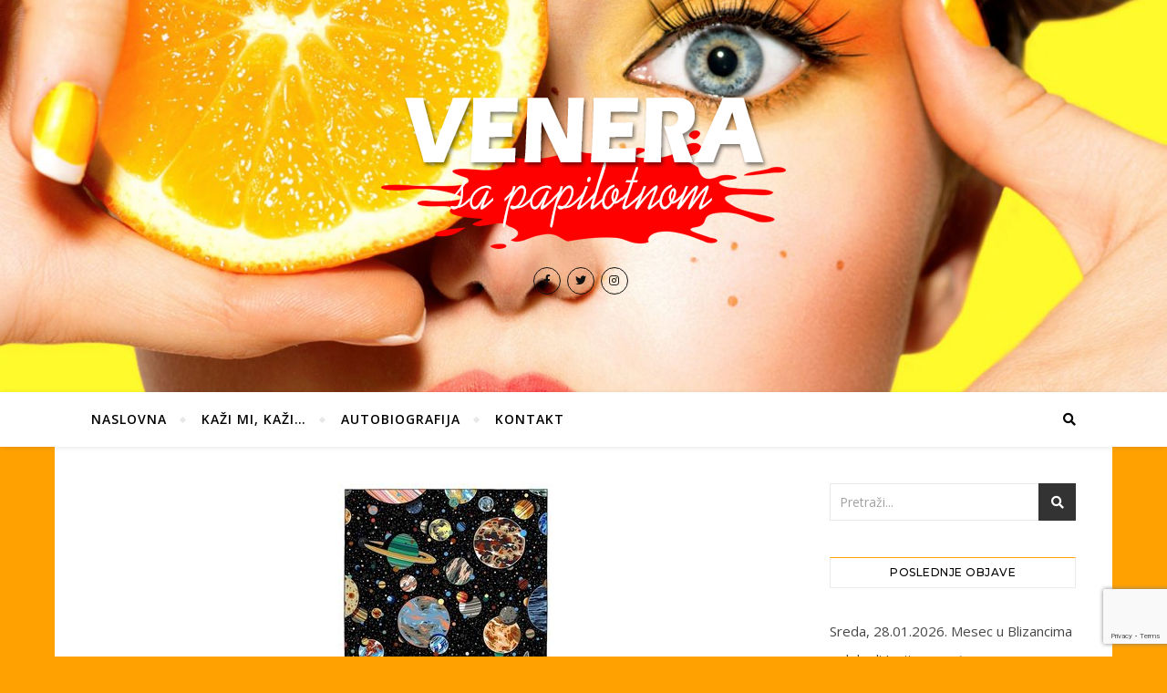

--- FILE ---
content_type: text/html; charset=UTF-8
request_url: https://venerasapapilotnom.com/kazi-mi-kazi/nedeljni-horoskop-04-10-10-2021/
body_size: 36339
content:
<!DOCTYPE html>
<html lang="sr-RS">
<head>
	<meta charset="UTF-8">
	<meta name="viewport" content="width=device-width, initial-scale=1.0" />
	<link rel="profile" href="http://gmpg.org/xfn/11">

<meta name='robots' content='index, follow, max-image-preview:large, max-snippet:-1, max-video-preview:-1' />
	<style>img:is([sizes="auto" i], [sizes^="auto," i]) { contain-intrinsic-size: 3000px 1500px }</style>
	
	<!-- This site is optimized with the Yoast SEO plugin v25.2 - https://yoast.com/wordpress/plugins/seo/ -->
	<title>Nedeljni horoskop 04.-10.10.2021. - Venera sa papilotnom</title>
	<link rel="canonical" href="https://venerasapapilotnom.com/kazi-mi-kazi/nedeljni-horoskop-04-10-10-2021/" />
	<meta property="og:locale" content="sr_RS" />
	<meta property="og:type" content="article" />
	<meta property="og:title" content="Nedeljni horoskop 04.-10.10.2021. - Venera sa papilotnom" />
	<meta property="og:description" content="Molim sve koji preuzimaju ovaj horoskop a rade to bez dogovora sa mnom i bez mog pristanka – da napomenu ko je AUTOR horoskopa i link ka ovom sajtu stavljaju NA POČETKU TEKSTA, a ne na njegovom kraju. Hvala unapred &nbsp; &nbsp; OVAN Hrana Pred Ovnovima je još jedna energetski zahtevna nedelja, pa su kvalitetni i kaloričniji obroci nešto što vam je neophodno da biste funkcionisali kako treba. Preporučuje vam se više mesa i ribe, ali izbegavajte industrijske mesne prerađevine. Uvrstite više spanaća i cvekle u obroke. Ljubav Venera, partnerska planeta od četvrtka prelazi u znak Strelca, što vama super odgovara – ali mislim da ćete njene benefite na pravi način videti tek tamo od 11-og oktobra. A tokom cele ove nedelje koja je pred nama aspekti koji se vezuju za emotivne relacije su blago rečeno, čudni.  Bilo bi baš fino kad biste partner i vi izbegavali rasprave, bilo da su u pitanju stare ili nove teme. Mirnija će vam oboma biti glava. Slobodni Ovnovi – velika mogućnost za jak kontakt sa prošlošću ili za obnovu komunikacije u nekim pričama koje su od skora počele da se razvijaju. Nešto potpuno novo – možda u danima vikenda. Posao Promenljiva sedmica je pred vama, sa mnogo začkoljica i komplikacija u dogovorima i uz povremeno napete odnose sa onima sa kojima ste u poslovnom kontaktu. Balansiraćete koliko god je to u vašoj moći, ali će vas neke situacije povremeno – izbacivati iz takta. U ovim danima postoji šansa i za poslovno udruživanje – odredite šta je čiji posao odmah u početku, da se ne biste sporili oko ovakvih situacija kasnije. Rešavanje papiroloških pitanja. Finansijski segment nestabilan sa povećanim troškovima. Zdravlje Disajni organi su osetljivi. &nbsp; BIK Hrana Male greške u ishrani mogu dovesti do toga da imate problem sa probavom ili pad imuniteta. Zato vam je potrebna hrana koja vam daje energiju i popravlja krvnu sliku. Meso, riba, povrće (posebno zelena boranija, spanać, brokoli, paradajz, cvekla). Slatkiše izbegavajte. Ljubav Do četvrtka je vaša vladarka u znaku Škorpije i u partnerskom polju. Između voljene osobe i vas će postojati intenzivan kontakt – intenzivno ćete se voleti ali i intenzivno nervirati jedno drugo. A od četvrtka i prelaska Venere u znak Strelca – talas pozitivne energije, bolje raspoloženje i i opuštenija atmosfera – naročito u danima vikenda. Slobodni Bikovi – Merkur koji vlada vašim poljem ljubavi i dalje ide unatraške i to pravo u „sudar“ sa Suncem i Marsom – ovo ozbiljno miriše na stare poznanike i bivše emotivne priče. Nova poznanstva su moguća, ali tu za sada imamo samo komunikaciju i flertovanje. Posao I dogovori i informacije, ali i papirološka pitanja i vaše obaveze – sve će se to menjati na dnevnoj bazi i bukvalno nećete znati šta vas čeka tog dana kada se pojavite na poslu. Sve ovo će vas jako nervirati u prvim danima nedelje, ali kasnije ćete se već opustiti i nećete dozvoliti da vas ovakve situacije izbacuju iz takta. Prestaćete da obraćate pažnju na promene u poslovnom okruženju i na nervozne kolege i truditi se samo da obavite svoj posao kako treba. Čeka vas neki jači trošak u danima vikenda. Zdravlje Dosta se energetski trošite ovih dana, pa je imunitet nešto slabiji. &nbsp; BLIZANCI Hrana Smanjite unos mleka i mlečnih proizvoda, ali pojačajte voće, naročito citruse – limun, mandarine, pomorandže. Pojačana doza vitamina vam je sada neophodna. Takođe, češće čajevi – naročito od koprive, kukuruzne svile, peršuna&#8230; Ljubav Da ovu Veneru u četvrtak izbacimo iz Škorpije i ubacimo u vaše polje partnerstava – i da možemo da kažemo da su planete definitivno na vašoj strani. Trenutno vas vole i Saturn i Jupiter i Sunce i Mars i Merkur – a Venera će samo da začini i da stavi trešnjicu na vrh torte. Dobijate čak i mlad Mesec u polju ljubavi, zabave, uživanja i dece. Pa šta čekate? Idite da se volite sa partnerom i nemojte da se mnogo žalite na povremene, sitne čarke. One su normalan detalj svake ljubavi. Slobodni Blizanci – tu je staro, a uskoro ide i novo. Vama samo ostaje da birate na koju stranu želite da se okrećete. A možda na više? Posao Malo ćete kasniti, malo ćete zabrljati po koju obavezu, malo će vas drugi nervirati (a i vi ćete njih) ali suštinski – ovo uopšte nije loš period za poslovne teme i dileme. Ovo je period u kojem možete obnoviti neke interesantne poslovne kontakte ili saradnje. Sa novim poslovnim ponudama – nemojte brzati i bez konsultovanja sa onima kojima verujete uletati u neke dogovore. Malo će vas „voziti“ impulsivnost, a znate i sami da kada žurimo – uvek neki detalj propustimo. Finansije – više troškova za kuću i ukućane. Zdravlje Sklonost prehladama, slabiji imunitet. &nbsp; RAK Hrana Period mladog Meseca je uvek dobar za promene po pitanju ishrane, za nove režime ili dijete. No, generalno gledano – u ovoj vam je sedmici potrebno više voća, naročito južnog zbog veće količine vitamina C. Obroci treba da budu bogatiji, češće konzumirajte ribu. Ljubav Emotivne relacije u kojima ste, bilo da su u pitanju veze ili brakovi – zahtevaju određene promene. Neke situacije je potrebno iz korena promeniti, a takav tip promena nikada ne ide lako. Kod nekih parova ovo će se odraziti na taj način da su spremni da naprave ozbiljniji korak u vezi. Kod drugih – nezadovoljstvo i nerešena pitanja koja već dugo tinjaju ispod površine – moraju se raščistiti i rešiti. Na ovaj ili na onaj način. Generalno gledano – mlad Mesec vam daje temelj za promene. Na vama je da ih pokrenete. Slobodni – nedoumice. Od prošlosti zazirete iako vas privlači, a za budućnost još niste spremni. Posao Svaki dogovor, svako papirološko pitanje, svaka informacija koja vam je potrebna za posao, svaki pokret generalno – skopčan je sa oscilacijama. Stane pa krene pa stane. Trenutno su u fokusu finansijska pitanja – to vas velikim delom muči i „tera“ vas na poteze koje možda u drugim situacijama ne biste povlačili. Iako vam se žuri da sve rešite sad i odmah – ne brzajte. Venera ulazi u vaše polje poslovne svakodnevice i njene benefite videćete na pravi način od sledeće nedelje. Do tada – završavajte obaveze na vreme. Zdravlje Energetski ste dosta slabi ovih dana. Od vikenda će situacija biti nešto bolja. &nbsp; LAV Hrana Ova sedmica je energetski iscrpljujuća za vas i potrebna vam je hrana koja će vas „dizati“. Pojačajte svoju ishranu mesom, ribom, jajima, orašastim plodovima, džigericom, spanaćem, cveklom, paradajzom. Slatkiši umereno, ali bi vam odgovarala crna čokolada sa lešnicima ili bademima. Ljubav Postoji tendencija da kažete i uradite sve ono što do sada niste. Sve ono što ste zarad „mira u odnosu“ prećutkivali i potiskivali. I ovo može biti vrlo oslobađajuće iskustvo za vas. E sad – ukoliko je vaše partnerstvo iole stabilno – ovo vaše „otvaranje“ i nov način funkcionisanja – samo će raščistiti vazduh i doneti talas nove energije. Ukoliko vaše emotivne relacije nisu kako treba – ovo će biti korak koji vas vodi bliže tački iza koje nema povratka. Slobodni Lavovi – za sada – prošlost, stari poznanici. Na zapadu ništa novo. Na nešto što bi donelo talas svežine i inspiracije – moraćete još malo da sačekate. Posao Ići će, pa neće ići. Saplitaćete se na rečima, u dogovorima, u izjavama, saplitaćete se na sitnicama i na greškama. Crpeće vas ova nedelja, i mentalno i fizički. Vi biste da krenete dalje, da uradite ono što ste isplanirali ili zacrtali sebi kao cilj, ali vas situacija vraća nazad. Ne vraća vas bez razloga – morate prvo raščistiti prošle propuste i greške da biste mogli nastaviti dalje. No, u svemu ovome uspevaćete da se dokažete i istaknete, da izgurate sebe u prvi plan. Novac će dolaziti i odlaziti, sačuvati ga nećete. Zdravlje Nervoza i stres su prisutni, potrebno vam je opuštanje, kretanje i blaga fizička aktivnost. &nbsp; DEVICA Hrana Nemojte da dozvolite da nervoza ili manjak slobodnog vremena utiču na način na koji se hranite. Pronađite vremena za sebe, ali i za kvalitetan obrok koji u ovoj sedmici mora sadržati više mesa, ali i biljnih vlakana. Takođe – šolja čaja u večernjim satima uticaće pozitivno na vaše raspoloženje. Ljubav Vašem odnosu sada najviše pogoduju neke lagane teme, neopterećujuće. Od bitnih pitanja bi bilo dobro da se sklanjate – vi ste suviše nervozni, a partner je u nestabilnom raspoloženju i može se povući u sebe. Zato čavrljajte, šetajte, izlazite zajedno, družite se – sada vam više odgovara neka prijateljska atmosfera nego bilo šta drugo. Venera ulazi u vaše polje doma i stabilnosti, ali ćete njene benefite osetiti tek od vikenda pa na dalje. Slobodne Device – vi ste u retro fazonu, pa em ćete biti skloni okretanju u prošlost, em vam ta prošlost u bilo kom obliku može kuckati na vrata. Za novitete – eventualno poslovni segment. Posao Oko bilo čega što vam je istinski bitno a vezano je za posao – moraćete duplo više da se potrudite nego inače. Reči će vas čas slušati čas ne, dogovori će u jednom trenutku ići bezveze pa se pokrenuti i popraviti, papirološka pitanja će vam zadavati glavobolju – a na sve to – taj materijalno finansijski deo baš i neće funkcionisati kako treba. Kašnjenja uplata ili umanjenje greškom. Podsetite one koji vam duguju na sebe. I pored svega ovoga, na kraju ćete doći do rešenja i zadovoljavajuće situacije. Zdravlje Nešto slabiji imunitet. Nervoza i stres mogu negativno uticati na stanje vašeg organizma. &nbsp; VAGA Hrana Mlad Mesec u vašem znaku tokom ove nedelje donosi vam idealan period za započinjanje dijete ili zdravijeg i izbalansiranijeg režima ishrane. Više svežeg voća i povrća, ribe, a tokom dana popijte makar par šoljica toplog čaja. Ljubav Lično vi ćete od četvrtka početi da se osećate mnogo bolje – od tada ulazite u duži period koji vam daje svaku šansu da budete opušteni, zadovoljni i sa više entuzijazma. Neka prošlost, prikazana retrogradnim Merkurom u vašem znaku – ne da vam mira. Možda su to neke situacije koje vam se sada vraćaju i podsećaju vas na sebe, možda vi ne možete da pustite nešto što realno gledano, smeta odnosu sa voljenom osobom, a možda su to i pitanja koja partner i vi niste rešili. Šta god da je – to će vam kvariti dane i činiti vas nervoznim. Slobodne Vage–korak napred, korak nazad. Od sledeće nedelje se pokrećete. Posao Mlad Mesec je u vašem znaku sredinom sedmice. Otvara vam jednu novu životnu fazu i nove početke – ali jednim delom sve to mora biti na starim osnovama. Tako da je moguće da ćete početi da razrađujete neke stare ideje,da obnavljate stare saradnje ili dogovore sa poslovnim partnerima. Element „staro, prošlost“ uklapaćete u novo – i to ni malo loše neće ispasti. Konkretnije rezultate očekujte od ulaska u narednu nedelju. U ovoj će biti nešto više nervoze, ali i puno aktivnosti i događanja. Novac – korektno. Zdravlje Sve po malo – malo alergije, malo grlo, malo bubrezi, malo kičma. &nbsp; ŠKORPIJA Hrana Ukoliko primećujete da nakon konzumiranja nekih namirnica imate problem sa varenjem – onda znajte da ne radite nešto kako treba. Izbegavajte prženo, pohovano, premasnu i prezačinjenu hranu. Više povrća, više biljnih vlakana i umerenost sa mlečnim proizvodima. Ljubav Veneru ćemo da ćušnemo iz našeg znaka u četvrtak (ionako je samo gomilu drame donela) i da je prebacimo u polje finansija – tamo će već „raditi“ kako treba i u našu korist, a ne na naše nerviranje. No, da li to znači da će se škorpionski mozgovi i emotivne relacije umiriti i stabilizovati? Pa, i da i ne. Sve može da se odvija kako treba između partnera i vas, ali vi ćete i dalje da kopate po sopstvenom mozgu, da analizirate i da tražite razloge za nerviranje. Ako vi brljekate iza leđa partneru – pričuvajte se da ne budete „savatani“. Slobodni – za sada – tajne, prošlost, strahovi, osobe koje su zauzete. Pff&#8230;loš izbor. Posao Ta Venera će krenuti da radi za vaše polje finansija i materijalne stabilnosti – ali ćete njen pravi uticaj i benefite početi da osećate zaista od naredne nedelje. Za sada, strpite se malo i..." />
	<meta property="og:url" content="https://venerasapapilotnom.com/kazi-mi-kazi/nedeljni-horoskop-04-10-10-2021/" />
	<meta property="og:site_name" content="Venera sa papilotnom" />
	<meta property="article:publisher" content="https://www.facebook.com/olgasavicastrolog/" />
	<meta property="article:published_time" content="2021-10-03T08:31:52+00:00" />
	<meta property="og:image" content="https://venerasapapilotnom.com/wp-content/uploads/2021/10/c90450870b652bba1be7120d2d279c37.jpg" />
	<meta property="og:image:width" content="236" />
	<meta property="og:image:height" content="456" />
	<meta property="og:image:type" content="image/jpeg" />
	<meta name="author" content="Venera" />
	<meta name="twitter:card" content="summary_large_image" />
	<meta name="twitter:label1" content="Написано од" />
	<meta name="twitter:data1" content="Venera" />
	<meta name="twitter:label2" content="Процењено време читања" />
	<meta name="twitter:data2" content="16 минута" />
	<script type="application/ld+json" class="yoast-schema-graph">{"@context":"https://schema.org","@graph":[{"@type":"WebPage","@id":"https://venerasapapilotnom.com/kazi-mi-kazi/nedeljni-horoskop-04-10-10-2021/","url":"https://venerasapapilotnom.com/kazi-mi-kazi/nedeljni-horoskop-04-10-10-2021/","name":"Nedeljni horoskop 04.-10.10.2021. - Venera sa papilotnom","isPartOf":{"@id":"https://venerasapapilotnom.com/#website"},"primaryImageOfPage":{"@id":"https://venerasapapilotnom.com/kazi-mi-kazi/nedeljni-horoskop-04-10-10-2021/#primaryimage"},"image":{"@id":"https://venerasapapilotnom.com/kazi-mi-kazi/nedeljni-horoskop-04-10-10-2021/#primaryimage"},"thumbnailUrl":"https://venerasapapilotnom.com/wp-content/uploads/2021/10/c90450870b652bba1be7120d2d279c37.jpg","datePublished":"2021-10-03T08:31:52+00:00","author":{"@id":"https://venerasapapilotnom.com/#/schema/person/1ba029caee68da50965f5b33282ac2f0"},"breadcrumb":{"@id":"https://venerasapapilotnom.com/kazi-mi-kazi/nedeljni-horoskop-04-10-10-2021/#breadcrumb"},"inLanguage":"sr-RS","potentialAction":[{"@type":"ReadAction","target":["https://venerasapapilotnom.com/kazi-mi-kazi/nedeljni-horoskop-04-10-10-2021/"]}]},{"@type":"ImageObject","inLanguage":"sr-RS","@id":"https://venerasapapilotnom.com/kazi-mi-kazi/nedeljni-horoskop-04-10-10-2021/#primaryimage","url":"https://venerasapapilotnom.com/wp-content/uploads/2021/10/c90450870b652bba1be7120d2d279c37.jpg","contentUrl":"https://venerasapapilotnom.com/wp-content/uploads/2021/10/c90450870b652bba1be7120d2d279c37.jpg","width":236,"height":456},{"@type":"BreadcrumbList","@id":"https://venerasapapilotnom.com/kazi-mi-kazi/nedeljni-horoskop-04-10-10-2021/#breadcrumb","itemListElement":[{"@type":"ListItem","position":1,"name":"Naslovna","item":"https://venerasapapilotnom.com/"},{"@type":"ListItem","position":2,"name":"Nedeljni horoskop 04.-10.10.2021."}]},{"@type":"WebSite","@id":"https://venerasapapilotnom.com/#website","url":"https://venerasapapilotnom.com/","name":"Venera sa papilotnom","description":"","potentialAction":[{"@type":"SearchAction","target":{"@type":"EntryPoint","urlTemplate":"https://venerasapapilotnom.com/?s={search_term_string}"},"query-input":{"@type":"PropertyValueSpecification","valueRequired":true,"valueName":"search_term_string"}}],"inLanguage":"sr-RS"},{"@type":"Person","@id":"https://venerasapapilotnom.com/#/schema/person/1ba029caee68da50965f5b33282ac2f0","name":"Venera","image":{"@type":"ImageObject","inLanguage":"sr-RS","@id":"https://venerasapapilotnom.com/#/schema/person/image/","url":"https://secure.gravatar.com/avatar/4190d53ad95a6a13b3110fd13ea2cdd42ef616cf566c8b31f559f4de0d433c82?s=96&d=mm&r=g","contentUrl":"https://secure.gravatar.com/avatar/4190d53ad95a6a13b3110fd13ea2cdd42ef616cf566c8b31f559f4de0d433c82?s=96&d=mm&r=g","caption":"Venera"},"url":"https://venerasapapilotnom.com/author/venera/"}]}</script>
	<!-- / Yoast SEO plugin. -->


<link rel='dns-prefetch' href='//static.addtoany.com' />
<link rel='dns-prefetch' href='//fonts.googleapis.com' />
<link rel="alternate" type="application/rss+xml" title="Venera sa papilotnom &raquo; dovod" href="https://venerasapapilotnom.com/feed/" />
<link rel="alternate" type="application/rss+xml" title="Venera sa papilotnom &raquo; dovod komentara" href="https://venerasapapilotnom.com/comments/feed/" />
<script type="text/javascript">
/* <![CDATA[ */
window._wpemojiSettings = {"baseUrl":"https:\/\/s.w.org\/images\/core\/emoji\/16.0.1\/72x72\/","ext":".png","svgUrl":"https:\/\/s.w.org\/images\/core\/emoji\/16.0.1\/svg\/","svgExt":".svg","source":{"concatemoji":"https:\/\/venerasapapilotnom.com\/wp-includes\/js\/wp-emoji-release.min.js?ver=6.8.3"}};
/*! This file is auto-generated */
!function(s,n){var o,i,e;function c(e){try{var t={supportTests:e,timestamp:(new Date).valueOf()};sessionStorage.setItem(o,JSON.stringify(t))}catch(e){}}function p(e,t,n){e.clearRect(0,0,e.canvas.width,e.canvas.height),e.fillText(t,0,0);var t=new Uint32Array(e.getImageData(0,0,e.canvas.width,e.canvas.height).data),a=(e.clearRect(0,0,e.canvas.width,e.canvas.height),e.fillText(n,0,0),new Uint32Array(e.getImageData(0,0,e.canvas.width,e.canvas.height).data));return t.every(function(e,t){return e===a[t]})}function u(e,t){e.clearRect(0,0,e.canvas.width,e.canvas.height),e.fillText(t,0,0);for(var n=e.getImageData(16,16,1,1),a=0;a<n.data.length;a++)if(0!==n.data[a])return!1;return!0}function f(e,t,n,a){switch(t){case"flag":return n(e,"\ud83c\udff3\ufe0f\u200d\u26a7\ufe0f","\ud83c\udff3\ufe0f\u200b\u26a7\ufe0f")?!1:!n(e,"\ud83c\udde8\ud83c\uddf6","\ud83c\udde8\u200b\ud83c\uddf6")&&!n(e,"\ud83c\udff4\udb40\udc67\udb40\udc62\udb40\udc65\udb40\udc6e\udb40\udc67\udb40\udc7f","\ud83c\udff4\u200b\udb40\udc67\u200b\udb40\udc62\u200b\udb40\udc65\u200b\udb40\udc6e\u200b\udb40\udc67\u200b\udb40\udc7f");case"emoji":return!a(e,"\ud83e\udedf")}return!1}function g(e,t,n,a){var r="undefined"!=typeof WorkerGlobalScope&&self instanceof WorkerGlobalScope?new OffscreenCanvas(300,150):s.createElement("canvas"),o=r.getContext("2d",{willReadFrequently:!0}),i=(o.textBaseline="top",o.font="600 32px Arial",{});return e.forEach(function(e){i[e]=t(o,e,n,a)}),i}function t(e){var t=s.createElement("script");t.src=e,t.defer=!0,s.head.appendChild(t)}"undefined"!=typeof Promise&&(o="wpEmojiSettingsSupports",i=["flag","emoji"],n.supports={everything:!0,everythingExceptFlag:!0},e=new Promise(function(e){s.addEventListener("DOMContentLoaded",e,{once:!0})}),new Promise(function(t){var n=function(){try{var e=JSON.parse(sessionStorage.getItem(o));if("object"==typeof e&&"number"==typeof e.timestamp&&(new Date).valueOf()<e.timestamp+604800&&"object"==typeof e.supportTests)return e.supportTests}catch(e){}return null}();if(!n){if("undefined"!=typeof Worker&&"undefined"!=typeof OffscreenCanvas&&"undefined"!=typeof URL&&URL.createObjectURL&&"undefined"!=typeof Blob)try{var e="postMessage("+g.toString()+"("+[JSON.stringify(i),f.toString(),p.toString(),u.toString()].join(",")+"));",a=new Blob([e],{type:"text/javascript"}),r=new Worker(URL.createObjectURL(a),{name:"wpTestEmojiSupports"});return void(r.onmessage=function(e){c(n=e.data),r.terminate(),t(n)})}catch(e){}c(n=g(i,f,p,u))}t(n)}).then(function(e){for(var t in e)n.supports[t]=e[t],n.supports.everything=n.supports.everything&&n.supports[t],"flag"!==t&&(n.supports.everythingExceptFlag=n.supports.everythingExceptFlag&&n.supports[t]);n.supports.everythingExceptFlag=n.supports.everythingExceptFlag&&!n.supports.flag,n.DOMReady=!1,n.readyCallback=function(){n.DOMReady=!0}}).then(function(){return e}).then(function(){var e;n.supports.everything||(n.readyCallback(),(e=n.source||{}).concatemoji?t(e.concatemoji):e.wpemoji&&e.twemoji&&(t(e.twemoji),t(e.wpemoji)))}))}((window,document),window._wpemojiSettings);
/* ]]> */
</script>
<style id='wp-emoji-styles-inline-css' type='text/css'>

	img.wp-smiley, img.emoji {
		display: inline !important;
		border: none !important;
		box-shadow: none !important;
		height: 1em !important;
		width: 1em !important;
		margin: 0 0.07em !important;
		vertical-align: -0.1em !important;
		background: none !important;
		padding: 0 !important;
	}
</style>
<link rel='stylesheet' id='wp-block-library-css' href='https://venerasapapilotnom.com/wp-includes/css/dist/block-library/style.min.css?ver=6.8.3' type='text/css' media='all' />
<style id='classic-theme-styles-inline-css' type='text/css'>
/*! This file is auto-generated */
.wp-block-button__link{color:#fff;background-color:#32373c;border-radius:9999px;box-shadow:none;text-decoration:none;padding:calc(.667em + 2px) calc(1.333em + 2px);font-size:1.125em}.wp-block-file__button{background:#32373c;color:#fff;text-decoration:none}
</style>
<style id='global-styles-inline-css' type='text/css'>
:root{--wp--preset--aspect-ratio--square: 1;--wp--preset--aspect-ratio--4-3: 4/3;--wp--preset--aspect-ratio--3-4: 3/4;--wp--preset--aspect-ratio--3-2: 3/2;--wp--preset--aspect-ratio--2-3: 2/3;--wp--preset--aspect-ratio--16-9: 16/9;--wp--preset--aspect-ratio--9-16: 9/16;--wp--preset--color--black: #000000;--wp--preset--color--cyan-bluish-gray: #abb8c3;--wp--preset--color--white: #ffffff;--wp--preset--color--pale-pink: #f78da7;--wp--preset--color--vivid-red: #cf2e2e;--wp--preset--color--luminous-vivid-orange: #ff6900;--wp--preset--color--luminous-vivid-amber: #fcb900;--wp--preset--color--light-green-cyan: #7bdcb5;--wp--preset--color--vivid-green-cyan: #00d084;--wp--preset--color--pale-cyan-blue: #8ed1fc;--wp--preset--color--vivid-cyan-blue: #0693e3;--wp--preset--color--vivid-purple: #9b51e0;--wp--preset--gradient--vivid-cyan-blue-to-vivid-purple: linear-gradient(135deg,rgba(6,147,227,1) 0%,rgb(155,81,224) 100%);--wp--preset--gradient--light-green-cyan-to-vivid-green-cyan: linear-gradient(135deg,rgb(122,220,180) 0%,rgb(0,208,130) 100%);--wp--preset--gradient--luminous-vivid-amber-to-luminous-vivid-orange: linear-gradient(135deg,rgba(252,185,0,1) 0%,rgba(255,105,0,1) 100%);--wp--preset--gradient--luminous-vivid-orange-to-vivid-red: linear-gradient(135deg,rgba(255,105,0,1) 0%,rgb(207,46,46) 100%);--wp--preset--gradient--very-light-gray-to-cyan-bluish-gray: linear-gradient(135deg,rgb(238,238,238) 0%,rgb(169,184,195) 100%);--wp--preset--gradient--cool-to-warm-spectrum: linear-gradient(135deg,rgb(74,234,220) 0%,rgb(151,120,209) 20%,rgb(207,42,186) 40%,rgb(238,44,130) 60%,rgb(251,105,98) 80%,rgb(254,248,76) 100%);--wp--preset--gradient--blush-light-purple: linear-gradient(135deg,rgb(255,206,236) 0%,rgb(152,150,240) 100%);--wp--preset--gradient--blush-bordeaux: linear-gradient(135deg,rgb(254,205,165) 0%,rgb(254,45,45) 50%,rgb(107,0,62) 100%);--wp--preset--gradient--luminous-dusk: linear-gradient(135deg,rgb(255,203,112) 0%,rgb(199,81,192) 50%,rgb(65,88,208) 100%);--wp--preset--gradient--pale-ocean: linear-gradient(135deg,rgb(255,245,203) 0%,rgb(182,227,212) 50%,rgb(51,167,181) 100%);--wp--preset--gradient--electric-grass: linear-gradient(135deg,rgb(202,248,128) 0%,rgb(113,206,126) 100%);--wp--preset--gradient--midnight: linear-gradient(135deg,rgb(2,3,129) 0%,rgb(40,116,252) 100%);--wp--preset--font-size--small: 13px;--wp--preset--font-size--medium: 20px;--wp--preset--font-size--large: 36px;--wp--preset--font-size--x-large: 42px;--wp--preset--spacing--20: 0.44rem;--wp--preset--spacing--30: 0.67rem;--wp--preset--spacing--40: 1rem;--wp--preset--spacing--50: 1.5rem;--wp--preset--spacing--60: 2.25rem;--wp--preset--spacing--70: 3.38rem;--wp--preset--spacing--80: 5.06rem;--wp--preset--shadow--natural: 6px 6px 9px rgba(0, 0, 0, 0.2);--wp--preset--shadow--deep: 12px 12px 50px rgba(0, 0, 0, 0.4);--wp--preset--shadow--sharp: 6px 6px 0px rgba(0, 0, 0, 0.2);--wp--preset--shadow--outlined: 6px 6px 0px -3px rgba(255, 255, 255, 1), 6px 6px rgba(0, 0, 0, 1);--wp--preset--shadow--crisp: 6px 6px 0px rgba(0, 0, 0, 1);}:where(.is-layout-flex){gap: 0.5em;}:where(.is-layout-grid){gap: 0.5em;}body .is-layout-flex{display: flex;}.is-layout-flex{flex-wrap: wrap;align-items: center;}.is-layout-flex > :is(*, div){margin: 0;}body .is-layout-grid{display: grid;}.is-layout-grid > :is(*, div){margin: 0;}:where(.wp-block-columns.is-layout-flex){gap: 2em;}:where(.wp-block-columns.is-layout-grid){gap: 2em;}:where(.wp-block-post-template.is-layout-flex){gap: 1.25em;}:where(.wp-block-post-template.is-layout-grid){gap: 1.25em;}.has-black-color{color: var(--wp--preset--color--black) !important;}.has-cyan-bluish-gray-color{color: var(--wp--preset--color--cyan-bluish-gray) !important;}.has-white-color{color: var(--wp--preset--color--white) !important;}.has-pale-pink-color{color: var(--wp--preset--color--pale-pink) !important;}.has-vivid-red-color{color: var(--wp--preset--color--vivid-red) !important;}.has-luminous-vivid-orange-color{color: var(--wp--preset--color--luminous-vivid-orange) !important;}.has-luminous-vivid-amber-color{color: var(--wp--preset--color--luminous-vivid-amber) !important;}.has-light-green-cyan-color{color: var(--wp--preset--color--light-green-cyan) !important;}.has-vivid-green-cyan-color{color: var(--wp--preset--color--vivid-green-cyan) !important;}.has-pale-cyan-blue-color{color: var(--wp--preset--color--pale-cyan-blue) !important;}.has-vivid-cyan-blue-color{color: var(--wp--preset--color--vivid-cyan-blue) !important;}.has-vivid-purple-color{color: var(--wp--preset--color--vivid-purple) !important;}.has-black-background-color{background-color: var(--wp--preset--color--black) !important;}.has-cyan-bluish-gray-background-color{background-color: var(--wp--preset--color--cyan-bluish-gray) !important;}.has-white-background-color{background-color: var(--wp--preset--color--white) !important;}.has-pale-pink-background-color{background-color: var(--wp--preset--color--pale-pink) !important;}.has-vivid-red-background-color{background-color: var(--wp--preset--color--vivid-red) !important;}.has-luminous-vivid-orange-background-color{background-color: var(--wp--preset--color--luminous-vivid-orange) !important;}.has-luminous-vivid-amber-background-color{background-color: var(--wp--preset--color--luminous-vivid-amber) !important;}.has-light-green-cyan-background-color{background-color: var(--wp--preset--color--light-green-cyan) !important;}.has-vivid-green-cyan-background-color{background-color: var(--wp--preset--color--vivid-green-cyan) !important;}.has-pale-cyan-blue-background-color{background-color: var(--wp--preset--color--pale-cyan-blue) !important;}.has-vivid-cyan-blue-background-color{background-color: var(--wp--preset--color--vivid-cyan-blue) !important;}.has-vivid-purple-background-color{background-color: var(--wp--preset--color--vivid-purple) !important;}.has-black-border-color{border-color: var(--wp--preset--color--black) !important;}.has-cyan-bluish-gray-border-color{border-color: var(--wp--preset--color--cyan-bluish-gray) !important;}.has-white-border-color{border-color: var(--wp--preset--color--white) !important;}.has-pale-pink-border-color{border-color: var(--wp--preset--color--pale-pink) !important;}.has-vivid-red-border-color{border-color: var(--wp--preset--color--vivid-red) !important;}.has-luminous-vivid-orange-border-color{border-color: var(--wp--preset--color--luminous-vivid-orange) !important;}.has-luminous-vivid-amber-border-color{border-color: var(--wp--preset--color--luminous-vivid-amber) !important;}.has-light-green-cyan-border-color{border-color: var(--wp--preset--color--light-green-cyan) !important;}.has-vivid-green-cyan-border-color{border-color: var(--wp--preset--color--vivid-green-cyan) !important;}.has-pale-cyan-blue-border-color{border-color: var(--wp--preset--color--pale-cyan-blue) !important;}.has-vivid-cyan-blue-border-color{border-color: var(--wp--preset--color--vivid-cyan-blue) !important;}.has-vivid-purple-border-color{border-color: var(--wp--preset--color--vivid-purple) !important;}.has-vivid-cyan-blue-to-vivid-purple-gradient-background{background: var(--wp--preset--gradient--vivid-cyan-blue-to-vivid-purple) !important;}.has-light-green-cyan-to-vivid-green-cyan-gradient-background{background: var(--wp--preset--gradient--light-green-cyan-to-vivid-green-cyan) !important;}.has-luminous-vivid-amber-to-luminous-vivid-orange-gradient-background{background: var(--wp--preset--gradient--luminous-vivid-amber-to-luminous-vivid-orange) !important;}.has-luminous-vivid-orange-to-vivid-red-gradient-background{background: var(--wp--preset--gradient--luminous-vivid-orange-to-vivid-red) !important;}.has-very-light-gray-to-cyan-bluish-gray-gradient-background{background: var(--wp--preset--gradient--very-light-gray-to-cyan-bluish-gray) !important;}.has-cool-to-warm-spectrum-gradient-background{background: var(--wp--preset--gradient--cool-to-warm-spectrum) !important;}.has-blush-light-purple-gradient-background{background: var(--wp--preset--gradient--blush-light-purple) !important;}.has-blush-bordeaux-gradient-background{background: var(--wp--preset--gradient--blush-bordeaux) !important;}.has-luminous-dusk-gradient-background{background: var(--wp--preset--gradient--luminous-dusk) !important;}.has-pale-ocean-gradient-background{background: var(--wp--preset--gradient--pale-ocean) !important;}.has-electric-grass-gradient-background{background: var(--wp--preset--gradient--electric-grass) !important;}.has-midnight-gradient-background{background: var(--wp--preset--gradient--midnight) !important;}.has-small-font-size{font-size: var(--wp--preset--font-size--small) !important;}.has-medium-font-size{font-size: var(--wp--preset--font-size--medium) !important;}.has-large-font-size{font-size: var(--wp--preset--font-size--large) !important;}.has-x-large-font-size{font-size: var(--wp--preset--font-size--x-large) !important;}
:where(.wp-block-post-template.is-layout-flex){gap: 1.25em;}:where(.wp-block-post-template.is-layout-grid){gap: 1.25em;}
:where(.wp-block-columns.is-layout-flex){gap: 2em;}:where(.wp-block-columns.is-layout-grid){gap: 2em;}
:root :where(.wp-block-pullquote){font-size: 1.5em;line-height: 1.6;}
</style>
<link rel='stylesheet' id='contact-form-7-css' href='https://venerasapapilotnom.com/wp-content/plugins/contact-form-7/includes/css/styles.css?ver=6.0.6' type='text/css' media='all' />
<link rel='stylesheet' id='bard-style-css' href='https://venerasapapilotnom.com/wp-content/themes/bard/style.css?ver=1.4.9.8' type='text/css' media='all' />
<link rel='stylesheet' id='fontawesome-css' href='https://venerasapapilotnom.com/wp-content/themes/bard/assets/css/fontawesome/all.min.css?ver=6.8.3' type='text/css' media='all' />
<link rel='stylesheet' id='fontello-css' href='https://venerasapapilotnom.com/wp-content/themes/bard/assets/css/fontello.css?ver=6.8.3' type='text/css' media='all' />
<link rel='stylesheet' id='slick-css' href='https://venerasapapilotnom.com/wp-content/themes/bard/assets/css/slick.css?ver=6.8.3' type='text/css' media='all' />
<link rel='stylesheet' id='scrollbar-css' href='https://venerasapapilotnom.com/wp-content/themes/bard/assets/css/perfect-scrollbar.css?ver=6.8.3' type='text/css' media='all' />
<link rel='stylesheet' id='bard-woocommerce-css' href='https://venerasapapilotnom.com/wp-content/themes/bard/assets/css/woocommerce.css?ver=6.8.3' type='text/css' media='all' />
<link rel='stylesheet' id='bard-responsive-css' href='https://venerasapapilotnom.com/wp-content/themes/bard/assets/css/responsive.css?ver=6.8.3' type='text/css' media='all' />
<link rel='stylesheet' id='bard-montserratr-font-css' href='//fonts.googleapis.com/css?family=Montserrat%3A300%2C300i%2C400%2C400i%2C500%2C500i%2C600%2C600i%2C700%2C700i&#038;ver=1.0.0' type='text/css' media='all' />
<link rel='stylesheet' id='bard-opensans-font-css' href='//fonts.googleapis.com/css?family=Open+Sans%3A400%2C400i%2C600%2C600i%2C700%2C700i&#038;ver=1.0.0' type='text/css' media='all' />
<link rel='stylesheet' id='bard-arizonia-font-css' href='//fonts.googleapis.com/css?family=Arizonia%3A300%2C300i%2C400%2C400i%2C500%2C500i%2C600%2C600i%2C700%2C700i&#038;ver=1.0.0' type='text/css' media='all' />
<link rel='stylesheet' id='addtoany-css' href='https://venerasapapilotnom.com/wp-content/plugins/add-to-any/addtoany.min.css?ver=1.16' type='text/css' media='all' />
<script type="text/javascript" id="addtoany-core-js-before">
/* <![CDATA[ */
window.a2a_config=window.a2a_config||{};a2a_config.callbacks=[];a2a_config.overlays=[];a2a_config.templates={};a2a_localize = {
	Share: "Share",
	Save: "Save",
	Subscribe: "Subscribe",
	Email: "Email",
	Bookmark: "Bookmark",
	ShowAll: "Show all",
	ShowLess: "Show less",
	FindServices: "Find service(s)",
	FindAnyServiceToAddTo: "Instantly find any service to add to",
	PoweredBy: "Powered by",
	ShareViaEmail: "Share via email",
	SubscribeViaEmail: "Subscribe via email",
	BookmarkInYourBrowser: "Bookmark in your browser",
	BookmarkInstructions: "Press Ctrl+D or \u2318+D to bookmark this page",
	AddToYourFavorites: "Add to your favorites",
	SendFromWebOrProgram: "Send from any email address or email program",
	EmailProgram: "Email program",
	More: "More&#8230;",
	ThanksForSharing: "Thanks for sharing!",
	ThanksForFollowing: "Thanks for following!"
};
/* ]]> */
</script>
<script type="text/javascript" defer src="https://static.addtoany.com/menu/page.js" id="addtoany-core-js"></script>
<script type="text/javascript" src="https://venerasapapilotnom.com/wp-includes/js/jquery/jquery.min.js?ver=3.7.1" id="jquery-core-js"></script>
<script type="text/javascript" src="https://venerasapapilotnom.com/wp-includes/js/jquery/jquery-migrate.min.js?ver=3.4.1" id="jquery-migrate-js"></script>
<script type="text/javascript" defer src="https://venerasapapilotnom.com/wp-content/plugins/add-to-any/addtoany.min.js?ver=1.1" id="addtoany-jquery-js"></script>
<link rel="https://api.w.org/" href="https://venerasapapilotnom.com/wp-json/" /><link rel="alternate" title="JSON" type="application/json" href="https://venerasapapilotnom.com/wp-json/wp/v2/posts/1576" /><link rel="EditURI" type="application/rsd+xml" title="RSD" href="https://venerasapapilotnom.com/xmlrpc.php?rsd" />
<meta name="generator" content="WordPress 6.8.3" />
<link rel='shortlink' href='https://venerasapapilotnom.com/?p=1576' />
<link rel="alternate" title="oEmbed (JSON)" type="application/json+oembed" href="https://venerasapapilotnom.com/wp-json/oembed/1.0/embed?url=https%3A%2F%2Fvenerasapapilotnom.com%2Fkazi-mi-kazi%2Fnedeljni-horoskop-04-10-10-2021%2F" />
<link rel="alternate" title="oEmbed (XML)" type="text/xml+oembed" href="https://venerasapapilotnom.com/wp-json/oembed/1.0/embed?url=https%3A%2F%2Fvenerasapapilotnom.com%2Fkazi-mi-kazi%2Fnedeljni-horoskop-04-10-10-2021%2F&#038;format=xml" />
<style id="bard_dynamic_css">#top-bar {background-color: #ffffff;}#top-bar a {color: #000000;}#top-bar a:hover,#top-bar li.current-menu-item > a,#top-bar li.current-menu-ancestor > a,#top-bar .sub-menu li.current-menu-item > a,#top-bar .sub-menu li.current-menu-ancestor> a {color: #ffa100;}#top-menu .sub-menu,#top-menu .sub-menu a {background-color: #ffffff;border-color: rgba(0,0,0, 0.05);}.header-logo a,.site-description,.header-socials-icon {color: #111111;}.site-description:before,.site-description:after {background: #111111;}.header-logo a:hover,.header-socials-icon:hover {color: #111111;}.entry-header {background-color: #ffffff;}#main-nav {background-color: #ffffff;box-shadow: 0px 1px 5px rgba(0,0,0, 0.1);}#main-nav a,#main-nav i,#main-nav #s {color: #000000;}.main-nav-sidebar div span,.sidebar-alt-close-btn span,.btn-tooltip {background-color: #000000;}.btn-tooltip:before {border-top-color: #000000;}#main-nav a:hover,#main-nav i:hover,#main-nav li.current-menu-item > a,#main-nav li.current-menu-ancestor > a,#main-nav .sub-menu li.current-menu-item > a,#main-nav .sub-menu li.current-menu-ancestor > a {color: #ffa100;}.main-nav-sidebar:hover div span {background-color: #ffa100;}#main-menu .sub-menu,#main-menu .sub-menu a {background-color: #ffffff;border-color: rgba(0,0,0, 0.05);}#main-nav #s {background-color: #ffffff;}#main-nav #s::-webkit-input-placeholder { /* Chrome/Opera/Safari */color: rgba(0,0,0, 0.7);}#main-nav #s::-moz-placeholder { /* Firefox 19+ */color: rgba(0,0,0, 0.7);}#main-nav #s:-ms-input-placeholder { /* IE 10+ */color: rgba(0,0,0, 0.7);}#main-nav #s:-moz-placeholder { /* Firefox 18- */color: rgba(0,0,0, 0.7);}/* Background */.sidebar-alt,.main-content,.featured-slider-area,#featured-links,.page-content select,.page-content input,.page-content textarea {background-color: #ffffff;}.featured-link .cv-inner {border-color: rgba(255,255,255, 0.4);}.featured-link:hover .cv-inner {border-color: rgba(255,255,255, 0.8);}#featured-links h6 {background-color: #ffffff;color: #000000;}/* Text */.page-content,.page-content select,.page-content input,.page-content textarea,.page-content .post-author a,.page-content .bard-widget a,.page-content .comment-author {color: #464646;}/* Title */.page-content h1,.page-content h2,.page-content h3,.page-content h4,.page-content h5,.page-content h6,.page-content .post-title a,.page-content .post-author a,.page-content .author-description h3 a,.page-content .related-posts h5 a,.page-content .blog-pagination .previous-page a,.page-content .blog-pagination .next-page a,blockquote,.page-content .post-share a,.page-content .read-more a {color: #030303;}.widget_wysija .widget-title h4:after {background-color: #030303;}.page-content .read-more a:hover,.page-content .post-title a:hover {color: rgba(3,3,3, 0.75);}/* Meta */.page-content .post-author,.page-content .post-comments,.page-content .post-date,.page-content .post-meta,.page-content .post-meta a,.page-content .related-post-date,.page-content .comment-meta a,.page-content .author-share a,.page-content .post-tags a,.page-content .tagcloud a,.widget_categories li,.widget_archive li,.ahse-subscribe-box p,.rpwwt-post-author,.rpwwt-post-categories,.rpwwt-post-date,.rpwwt-post-comments-number,.copyright-info,#page-footer .copyright-info a,.footer-menu-container,#page-footer .footer-menu-container a,.single-navigation span,.comment-notes {color: #a1a1a1;}.page-content input::-webkit-input-placeholder { /* Chrome/Opera/Safari */color: #a1a1a1;}.page-content input::-moz-placeholder { /* Firefox 19+ */color: #a1a1a1;}.page-content input:-ms-input-placeholder { /* IE 10+ */color: #a1a1a1;}.page-content input:-moz-placeholder { /* Firefox 18- */color: #a1a1a1;}/* Accent */a,.post-categories,#page-wrap .bard-widget.widget_text a,.scrolltop,.required {color: #ffa100;}/* Disable TMP.page-content .elementor a,.page-content .elementor a:hover {color: inherit;}*/.ps-container > .ps-scrollbar-y-rail > .ps-scrollbar-y,.read-more a:after {background: #ffa100;}a:hover,.scrolltop:hover {color: rgba(255,161,0, 0.8);}blockquote {border-color: #ffa100;}.widget-title h4 {border-top-color: #ffa100;}/* Selection */::-moz-selection {color: #ffffff;background: #ffa100;}::selection {color: #ffffff;background: #ffa100;}/* Border */.page-content .post-footer,.blog-list-style,.page-content .author-description,.page-content .related-posts,.page-content .entry-comments,.page-content .bard-widget li,.page-content #wp-calendar,.page-content #wp-calendar caption,.page-content #wp-calendar tbody td,.page-content .widget_nav_menu li a,.page-content .tagcloud a,.page-content select,.page-content input,.page-content textarea,.post-tags a,.gallery-caption,.wp-caption-text,table tr,table th,table td,pre,.single-navigation {border-color: #e8e8e8;}#main-menu > li:after,.border-divider,hr {background-color: #e8e8e8;}/* Buttons */.widget_search .svg-fa-wrap,.widget_search #searchsubmit,.wp-block-search button,.page-content .submit,.page-content .blog-pagination.numeric a,.page-content .post-password-form input[type="submit"],.page-content .wpcf7 [type="submit"] {color: #ffffff;background-color: #333333;}.page-content .submit:hover,.page-content .blog-pagination.numeric a:hover,.page-content .blog-pagination.numeric span,.page-content .bard-subscribe-box input[type="submit"],.page-content .widget_wysija input[type="submit"],.page-content .post-password-form input[type="submit"]:hover,.page-content .wpcf7 [type="submit"]:hover {color: #ffffff;background-color: #ffa100;}/* Image Overlay */.image-overlay,#infscr-loading,.page-content h4.image-overlay {color: #ffffff;background-color: rgba(73,73,73, 0.2);}.image-overlay a,.post-slider .prev-arrow,.post-slider .next-arrow,.page-content .image-overlay a,#featured-slider .slider-dots {color: #ffffff;}.slide-caption {background: rgba(255,255,255, 0.95);}#featured-slider .prev-arrow,#featured-slider .next-arrow,#featured-slider .slick-active,.slider-title:after {background: #ffffff;}.footer-socials,.footer-widgets {background: #ffffff;}.instagram-title {background: rgba(255,255,255, 0.85);}#page-footer,#page-footer a,#page-footer select,#page-footer input,#page-footer textarea {color: #222222;}#page-footer #s::-webkit-input-placeholder { /* Chrome/Opera/Safari */color: #222222;}#page-footer #s::-moz-placeholder { /* Firefox 19+ */color: #222222;}#page-footer #s:-ms-input-placeholder { /* IE 10+ */color: #222222;}#page-footer #s:-moz-placeholder { /* Firefox 18- */color: #222222;}/* Title */#page-footer h1,#page-footer h2,#page-footer h3,#page-footer h4,#page-footer h5,#page-footer h6,#page-footer .footer-socials a{color: #111111;}#page-footer a:hover {color: #ffa100;}/* Border */#page-footer a,#page-footer .bard-widget li,#page-footer #wp-calendar,#page-footer #wp-calendar caption,#page-footer #wp-calendar tbody td,#page-footer .widget_nav_menu li a,#page-footer select,#page-footer input,#page-footer textarea,#page-footer .widget-title h4:before,#page-footer .widget-title h4:after,.alt-widget-title,.footer-widgets {border-color: #e8e8e8;}.sticky,.footer-copyright,.bard-widget.widget_wysija {background-color: #f6f6f6;}.bard-preloader-wrap {background-color: #ffffff;}.boxed-wrapper {max-width: 1160px;}.sidebar-alt {max-width: 340px;left: -340px; padding: 85px 35px 0px;}.sidebar-left,.sidebar-right {width: 302px;}.main-container {width: calc(100% - 302px);width: -webkit-calc(100% - 302px);}#top-bar > div,#main-nav > div,#featured-links,.main-content,.page-footer-inner,.featured-slider-area.boxed-wrapper {padding-left: 40px;padding-right: 40px;}.bard-instagram-widget #sb_instagram {max-width: none !important;}.bard-instagram-widget #sbi_images {display: -webkit-box;display: -ms-flexbox;display: flex;}.bard-instagram-widget #sbi_images .sbi_photo {height: auto !important;}.bard-instagram-widget #sbi_images .sbi_photo img {display: block !important;}.bard-widget #sbi_images .sbi_photo {height: auto !important;}.bard-widget #sbi_images .sbi_photo img {display: block !important;}@media screen and ( max-width: 979px ) {.top-bar-socials {float: none !important;}.top-bar-socials a {line-height: 40px !important;}}.entry-header {height: 450px;background-image: url(https://venerasapapilotnom.com/wp-content/uploads/2018/05/cropped-venera-sa-papilotnom.jpg);background-size: cover;}.entry-header {background-position: center center;}.logo-img {max-width: 1000px;}.entry-header {background-color: transparent !important;background-image: none;}.header-logo a:not(.logo-img),.site-description {display: none;}#main-nav {text-align: left;}.main-nav-buttons { float: left; margin-right: 20px;}.main-nav-icons { float: right; margin-left: 20px;}#main-menu {padding-left: 0 !important;}#featured-links .featured-link {margin-right: 25px;}#featured-links .featured-link:last-of-type {margin-right: 0;}#featured-links .featured-link {width: calc( (100% - -25px) / 0 - 1px);width: -webkit-calc( (100% - -25px) / 0- 1px);}.featured-link:nth-child(1) .cv-inner {display: none;}.featured-link:nth-child(2) .cv-inner {display: none;}.featured-link:nth-child(3) .cv-inner {display: none;}.blog-grid > li {display: inline-block;vertical-align: top;margin-right: 32px;margin-bottom: 35px;}.blog-grid > li.blog-grid-style {width: calc((100% - 32px ) /2 - 1px);width: -webkit-calc((100% - 32px ) /2 - 1px);}@media screen and ( min-width: 979px ) {.blog-grid > .blog-list-style:nth-last-of-type(-n+1) {margin-bottom: 0;}.blog-grid > .blog-grid-style:nth-last-of-type(-n+2) { margin-bottom: 0;}}@media screen and ( max-width: 640px ) {.blog-grid > li:nth-last-of-type(-n+1) {margin-bottom: 0;}}.blog-grid > li:nth-of-type(2n+2) {margin-right: 0;}.sidebar-right {padding-left: 32px;}.blog-classic-style .post-content > p:first-of-type:first-letter,.single .post-content > p:not(.wp-block-tag-cloud):first-of-type:first-letter,article.page .post-content > p:first-child:first-letter {float: left;margin: 6px 9px 0 -1px;font-family: 'Montserrat';font-weight: normal;font-style: normal;font-size: 81px;line-height: 65px;text-align: center;text-transform: uppercase;}@-moz-document url-prefix() {.blog-classic-style .post-content > p:first-of-type:first-letter,.single .post-content > p:not(.wp-block-tag-cloud):first-of-type:first-letter,article.page .post-content > p:first-child:first-letter {margin-top: 10px !important;}}@media screen and ( max-width: 768px ) {#featured-links {display: none;}}@media screen and ( max-width: 640px ) {.related-posts {display: none;}}.header-logo a {font-family: 'Arizonia';}#top-menu li a {font-family: 'Open Sans';}#main-menu li a {font-family: 'Open Sans';}#mobile-menu li {font-family: 'Open Sans';}#top-menu li a,#main-menu li a,#mobile-menu li {text-transform: uppercase;}.footer-widgets .page-footer-inner > .bard-widget {width: 30%;margin-right: 5%;}.footer-widgets .page-footer-inner > .bard-widget:nth-child(3n+3) {margin-right: 0;}.footer-widgets .page-footer-inner > .bard-widget:nth-child(3n+4) {clear: both;}.woocommerce div.product .stock,.woocommerce div.product p.price,.woocommerce div.product span.price,.woocommerce ul.products li.product .price,.woocommerce-Reviews .woocommerce-review__author,.woocommerce form .form-row .required,.woocommerce form .form-row.woocommerce-invalid label,.woocommerce .page-content div.product .woocommerce-tabs ul.tabs li a {color: #464646;}.woocommerce a.remove:hover {color: #464646 !important;}.woocommerce a.remove,.woocommerce .product_meta,.page-content .woocommerce-breadcrumb,.page-content .woocommerce-review-link,.page-content .woocommerce-breadcrumb a,.page-content .woocommerce-MyAccount-navigation-link a,.woocommerce .woocommerce-info:before,.woocommerce .page-content .woocommerce-result-count,.woocommerce-page .page-content .woocommerce-result-count,.woocommerce-Reviews .woocommerce-review__published-date,.woocommerce .product_list_widget .quantity,.woocommerce .widget_products .amount,.woocommerce .widget_price_filter .price_slider_amount,.woocommerce .widget_recently_viewed_products .amount,.woocommerce .widget_top_rated_products .amount,.woocommerce .widget_recent_reviews .reviewer {color: #a1a1a1;}.woocommerce a.remove {color: #a1a1a1 !important;}p.demo_store,.woocommerce-store-notice,.woocommerce span.onsale { background-color: #ffa100;}.woocommerce .star-rating::before,.woocommerce .star-rating span::before,.woocommerce .page-content ul.products li.product .button,.page-content .woocommerce ul.products li.product .button,.page-content .woocommerce-MyAccount-navigation-link.is-active a,.page-content .woocommerce-MyAccount-navigation-link a:hover,.woocommerce-message::before { color: #ffa100;}.woocommerce form.login,.woocommerce form.register,.woocommerce-account fieldset,.woocommerce form.checkout_coupon,.woocommerce .woocommerce-info,.woocommerce .woocommerce-error,.woocommerce .woocommerce-message,.woocommerce .widget_shopping_cart .total,.woocommerce.widget_shopping_cart .total,.woocommerce-Reviews .comment_container,.woocommerce-cart #payment ul.payment_methods,#add_payment_method #payment ul.payment_methods,.woocommerce-checkout #payment ul.payment_methods,.woocommerce div.product .woocommerce-tabs ul.tabs::before,.woocommerce div.product .woocommerce-tabs ul.tabs::after,.woocommerce div.product .woocommerce-tabs ul.tabs li,.woocommerce .woocommerce-MyAccount-navigation-link,.select2-container--default .select2-selection--single {border-color: #e8e8e8;}.woocommerce-cart #payment,#add_payment_method #payment,.woocommerce-checkout #payment,.woocommerce .woocommerce-info,.woocommerce .woocommerce-error,.woocommerce .woocommerce-message,.woocommerce div.product .woocommerce-tabs ul.tabs li {background-color: rgba(232,232,232, 0.3);}.woocommerce-cart #payment div.payment_box::before,#add_payment_method #payment div.payment_box::before,.woocommerce-checkout #payment div.payment_box::before {border-color: rgba(232,232,232, 0.5);}.woocommerce-cart #payment div.payment_box,#add_payment_method #payment div.payment_box,.woocommerce-checkout #payment div.payment_box {background-color: rgba(232,232,232, 0.5);}.page-content .woocommerce input.button,.page-content .woocommerce a.button,.page-content .woocommerce a.button.alt,.page-content .woocommerce button.button.alt,.page-content .woocommerce input.button.alt,.page-content .woocommerce #respond input#submit.alt,.woocommerce .page-content .widget_product_search input[type="submit"],.woocommerce .page-content .woocommerce-message .button,.woocommerce .page-content a.button.alt,.woocommerce .page-content button.button.alt,.woocommerce .page-content #respond input#submit,.woocommerce .page-content .widget_price_filter .button,.woocommerce .page-content .woocommerce-message .button,.woocommerce-page .page-content .woocommerce-message .button {color: #ffffff;background-color: #333333;}.page-content .woocommerce input.button:hover,.page-content .woocommerce a.button:hover,.page-content .woocommerce a.button.alt:hover,.page-content .woocommerce button.button.alt:hover,.page-content .woocommerce input.button.alt:hover,.page-content .woocommerce #respond input#submit.alt:hover,.woocommerce .page-content .woocommerce-message .button:hover,.woocommerce .page-content a.button.alt:hover,.woocommerce .page-content button.button.alt:hover,.woocommerce .page-content #respond input#submit:hover,.woocommerce .page-content .widget_price_filter .button:hover,.woocommerce .page-content .woocommerce-message .button:hover,.woocommerce-page .page-content .woocommerce-message .button:hover {color: #ffffff;background-color: #ffa100;}#loadFacebookG{width:35px;height:35px;display:block;position:relative;margin:auto}.facebook_blockG{background-color:#00a9ff;border:1px solid #00a9ff;float:left;height:25px;margin-left:2px;width:7px;opacity:.1;animation-name:bounceG;-o-animation-name:bounceG;-ms-animation-name:bounceG;-webkit-animation-name:bounceG;-moz-animation-name:bounceG;animation-duration:1.235s;-o-animation-duration:1.235s;-ms-animation-duration:1.235s;-webkit-animation-duration:1.235s;-moz-animation-duration:1.235s;animation-iteration-count:infinite;-o-animation-iteration-count:infinite;-ms-animation-iteration-count:infinite;-webkit-animation-iteration-count:infinite;-moz-animation-iteration-count:infinite;animation-direction:normal;-o-animation-direction:normal;-ms-animation-direction:normal;-webkit-animation-direction:normal;-moz-animation-direction:normal;transform:scale(0.7);-o-transform:scale(0.7);-ms-transform:scale(0.7);-webkit-transform:scale(0.7);-moz-transform:scale(0.7)}#blockG_1{animation-delay:.3695s;-o-animation-delay:.3695s;-ms-animation-delay:.3695s;-webkit-animation-delay:.3695s;-moz-animation-delay:.3695s}#blockG_2{animation-delay:.496s;-o-animation-delay:.496s;-ms-animation-delay:.496s;-webkit-animation-delay:.496s;-moz-animation-delay:.496s}#blockG_3{animation-delay:.6125s;-o-animation-delay:.6125s;-ms-animation-delay:.6125s;-webkit-animation-delay:.6125s;-moz-animation-delay:.6125s}@keyframes bounceG{0%{transform:scale(1.2);opacity:1}100%{transform:scale(0.7);opacity:.1}}@-o-keyframes bounceG{0%{-o-transform:scale(1.2);opacity:1}100%{-o-transform:scale(0.7);opacity:.1}}@-ms-keyframes bounceG{0%{-ms-transform:scale(1.2);opacity:1}100%{-ms-transform:scale(0.7);opacity:.1}}@-webkit-keyframes bounceG{0%{-webkit-transform:scale(1.2);opacity:1}100%{-webkit-transform:scale(0.7);opacity:.1}}@-moz-keyframes bounceG{0%{-moz-transform:scale(1.2);opacity:1}100%{-moz-transform:scale(0.7);opacity:.1}}</style><style type="text/css">.recentcomments a{display:inline !important;padding:0 !important;margin:0 !important;}</style><meta name="generator" content="Powered by Visual Composer - drag and drop page builder for WordPress."/>
<!--[if lte IE 9]><link rel="stylesheet" type="text/css" href="https://venerasapapilotnom.com/wp-content/plugins/js_composer/assets/css/vc_lte_ie9.min.css" media="screen"><![endif]--><style type="text/css" id="custom-background-css">
body.custom-background { background-color: #ffa100; background-image: url("https://venera.itecrs.com/wp-content/uploads/2018/05/1-bright-background-les-cunliffe.jpg"); background-position: center center; background-size: cover; background-repeat: no-repeat; background-attachment: fixed; }
</style>
	<link rel="icon" href="https://venerasapapilotnom.com/wp-content/uploads/2018/05/cropped-favicon-32x32.png" sizes="32x32" />
<link rel="icon" href="https://venerasapapilotnom.com/wp-content/uploads/2018/05/cropped-favicon-192x192.png" sizes="192x192" />
<link rel="apple-touch-icon" href="https://venerasapapilotnom.com/wp-content/uploads/2018/05/cropped-favicon-180x180.png" />
<meta name="msapplication-TileImage" content="https://venerasapapilotnom.com/wp-content/uploads/2018/05/cropped-favicon-270x270.png" />
		<style type="text/css" id="wp-custom-css">
			.entry-header {
    height: 650px;
}
.footer-copyright {
    background-color: #6f6f6f;
}
.copyright-info {
	color:#ffffff;
}
.footer-logo img {
	max-width:300px;
}
.credit {
	display:none;
}
.addtoany_content {
    background: #0077d036;
    text-align: center;
    padding: 13px 0 8px 0;
}		</style>
		<noscript><style type="text/css"> .wpb_animate_when_almost_visible { opacity: 1; }</style></noscript></head>

<body class="wp-singular post-template-default single single-post postid-1576 single-format-standard custom-background wp-custom-logo wp-embed-responsive wp-theme-bard wpb-js-composer js-comp-ver-5.1 vc_responsive">
	
	<!-- Preloader -->
	
	<!-- Page Wrapper -->
	<div id="page-wrap">

		<!-- Boxed Wrapper -->
		<div id="page-header" >

		
	<div class="entry-header" data-parallax="1" data-image="https://venerasapapilotnom.com/wp-content/uploads/2018/05/cropped-venera-sa-papilotnom.jpg">
		<div class="cv-outer">
		<div class="cv-inner">

			<div class="header-logo">
				
					
					<a href="https://venerasapapilotnom.com/" title="Venera sa papilotnom" class="logo-img">
						<img src="https://venerasapapilotnom.com/wp-content/uploads/2018/05/logo-4.png" width="444" height="168" alt="Venera sa papilotnom">
					</a>

								
								
								
			</div>

			
	<div class="header-socials">

					<a href="https://www.facebook.com/olgasavicastrolog/" target="_blank">
				<span class="header-socials-icon"><i class="fab fa-facebook-f"></i></span>
							</a>
		
					<a href="https://twitter.com/OlgaAstrolog" target="_blank">
				<span class="header-socials-icon"><i class="fab fa-twitter"></i></span>
							</a>
		
					<a href="https://www.instagram.com/savicolga/" target="_blank">
				<span class="header-socials-icon"><i class="fab fa-instagram"></i></span>
							</a>
		
		
	</div>

	
		</div>
		</div>
	</div>

	
<div id="main-nav" class="clear-fix">

	<div class="boxed-wrapper">	
		
		<div class="main-nav-buttons">

			<!-- Alt Sidebar Icon -->
			
			<!-- Random Post Button -->			
						
		</div>

		<!-- Icons -->
		<div class="main-nav-icons">
						<div class="main-nav-search">
				<span class="btn-tooltip">Pretraga</span>
				<i class="fas fa-search"></i>
				<i class="fas fa-times"></i>
				<form role="search" method="get" id="searchform" class="clear-fix" action="https://venerasapapilotnom.com/"><input type="search" name="s" id="s" placeholder="Pretraži..." data-placeholder="Type then hit Enter..." value="" /><span class="svg-fa-wrap"><i class="fa fa-search"></i></span><input type="submit" id="searchsubmit" value="st" /></form>			</div>
					</div>


		<!-- Mobile Menu Button -->
		<span class="mobile-menu-btn">
			<i class="fas fa-chevron-down"></i>
		</span>

		<nav class="main-menu-container"><ul id="main-menu" class=""><li id="menu-item-102" class="menu-item menu-item-type-custom menu-item-object-custom menu-item-home menu-item-102"><a href="http://venerasapapilotnom.com/">Naslovna</a></li>
<li id="menu-item-103" class="menu-item menu-item-type-taxonomy menu-item-object-category current-post-ancestor current-menu-parent current-post-parent menu-item-103"><a href="https://venerasapapilotnom.com/category/kazi-mi-kazi/">Kaži mi, kaži&#8230;</a></li>
<li id="menu-item-111" class="menu-item menu-item-type-post_type menu-item-object-page menu-item-111"><a href="https://venerasapapilotnom.com/autobiografija/">Autobiografija</a></li>
<li id="menu-item-101" class="menu-item menu-item-type-post_type menu-item-object-page menu-item-101"><a href="https://venerasapapilotnom.com/kontakt/">Kontakt</a></li>
</ul></nav><nav class="mobile-menu-container"><ul id="mobile-menu" class=""><li class="menu-item menu-item-type-custom menu-item-object-custom menu-item-home menu-item-102"><a href="http://venerasapapilotnom.com/">Naslovna</a></li>
<li class="menu-item menu-item-type-taxonomy menu-item-object-category current-post-ancestor current-menu-parent current-post-parent menu-item-103"><a href="https://venerasapapilotnom.com/category/kazi-mi-kazi/">Kaži mi, kaži&#8230;</a></li>
<li class="menu-item menu-item-type-post_type menu-item-object-page menu-item-111"><a href="https://venerasapapilotnom.com/autobiografija/">Autobiografija</a></li>
<li class="menu-item menu-item-type-post_type menu-item-object-page menu-item-101"><a href="https://venerasapapilotnom.com/kontakt/">Kontakt</a></li>
 </ul></nav>
	</div>

</div><!-- #main-nav -->


		</div><!-- .boxed-wrapper -->

		<!-- Page Content -->
		<div class="page-content">
			
			
<!-- Page Content -->
<div class="main-content clear-fix boxed-wrapper" data-sidebar-sticky="">


	
	<!-- Main Container -->
	<div class="main-container">

		<article id="post-1576" class="post-1576 post type-post status-publish format-standard has-post-thumbnail hentry category-kazi-mi-kazi">

	

		<div class="post-media">
		<img width="236" height="456" src="https://venerasapapilotnom.com/wp-content/uploads/2021/10/c90450870b652bba1be7120d2d279c37.jpg" class="attachment-bard-full-thumbnail size-bard-full-thumbnail wp-post-image" alt="" decoding="async" fetchpriority="high" srcset="https://venerasapapilotnom.com/wp-content/uploads/2021/10/c90450870b652bba1be7120d2d279c37.jpg 236w, https://venerasapapilotnom.com/wp-content/uploads/2021/10/c90450870b652bba1be7120d2d279c37-155x300.jpg 155w" sizes="(max-width: 236px) 100vw, 236px" />	</div>
	
	<header class="post-header">

				<div class="post-categories"><a href="https://venerasapapilotnom.com/category/kazi-mi-kazi/" rel="category tag">Kaži mi, kaži...</a></div>
		
				<h1 class="post-title">Nedeljni horoskop 04.-10.10.2021.</h1>
				
		<span class="border-divider"></span>

		<div class="post-meta clear-fix">
						<span class="post-date">3. oktobra 2021.</span>
					</span>
		
	</header>

	<div class="post-content">

		<div class="addtoany_share_save_container addtoany_content addtoany_content_top"><div class="a2a_kit a2a_kit_size_32 addtoany_list" data-a2a-url="https://venerasapapilotnom.com/kazi-mi-kazi/nedeljni-horoskop-04-10-10-2021/" data-a2a-title="Nedeljni horoskop 04.-10.10.2021."><a class="a2a_button_facebook" href="https://www.addtoany.com/add_to/facebook?linkurl=https%3A%2F%2Fvenerasapapilotnom.com%2Fkazi-mi-kazi%2Fnedeljni-horoskop-04-10-10-2021%2F&amp;linkname=Nedeljni%20horoskop%2004.-10.10.2021." title="Facebook" rel="nofollow noopener" target="_blank"></a><a class="a2a_button_twitter" href="https://www.addtoany.com/add_to/twitter?linkurl=https%3A%2F%2Fvenerasapapilotnom.com%2Fkazi-mi-kazi%2Fnedeljni-horoskop-04-10-10-2021%2F&amp;linkname=Nedeljni%20horoskop%2004.-10.10.2021." title="Twitter" rel="nofollow noopener" target="_blank"></a><a class="a2a_dd addtoany_share_save addtoany_share" href="https://www.addtoany.com/share"></a></div></div><p><strong>Molim sve koji preuzimaju ovaj horoskop a rade to bez dogovora sa mnom i bez mog pristanka – da napomenu ko je AUTOR horoskopa i link ka ovom sajtu stavljaju NA POČETKU TEKSTA, a ne na njegovom kraju. Hvala unapred</strong></p>
<p>&nbsp;</p>
<p>&nbsp;</p>
<p><img decoding="async" class="size-medium wp-image-1195 alignleft" src="http://venerasapapilotnom.com/wp-content/uploads/2020/11/ovan-240x300.jpg" alt="" width="240" height="300" srcset="https://venerasapapilotnom.com/wp-content/uploads/2020/11/ovan-240x300.jpg 240w, https://venerasapapilotnom.com/wp-content/uploads/2020/11/ovan.jpg 564w" sizes="(max-width: 240px) 100vw, 240px" />OVAN</p>
<p>Hrana</p>
<p>Pred Ovnovima je još jedna energetski zahtevna nedelja, pa su kvalitetni i kaloričniji obroci nešto što vam je neophodno da biste funkcionisali kako treba. Preporučuje vam se više mesa i ribe, ali izbegavajte industrijske mesne prerađevine. Uvrstite više spanaća i cvekle u obroke.</p>
<p>Ljubav</p>
<p>Venera, partnerska planeta od četvrtka prelazi u znak Strelca, što vama super odgovara – ali mislim da ćete njene benefite na pravi način videti tek tamo od 11-og oktobra. A tokom cele ove nedelje koja je pred nama aspekti koji se vezuju za emotivne relacije su blago rečeno, čudni.  Bilo bi baš fino kad biste partner i vi izbegavali rasprave, bilo da su u pitanju stare ili nove teme. Mirnija će vam oboma biti glava. Slobodni Ovnovi – velika mogućnost za jak kontakt sa prošlošću ili za obnovu komunikacije u nekim pričama koje su od skora počele da se razvijaju. Nešto potpuno novo – možda u danima vikenda.</p>
<p>Posao</p>
<p>Promenljiva sedmica je pred vama, sa mnogo začkoljica i komplikacija u dogovorima i uz povremeno napete odnose sa onima sa kojima ste u poslovnom kontaktu. Balansiraćete koliko god je to u vašoj moći, ali će vas neke situacije povremeno – izbacivati iz takta. U ovim danima postoji šansa i za poslovno udruživanje – odredite šta je čiji posao odmah u početku, da se ne biste sporili oko ovakvih situacija kasnije. Rešavanje papiroloških pitanja. Finansijski segment nestabilan sa povećanim troškovima.</p>
<p>Zdravlje</p>
<p>Disajni organi su osetljivi.</p>
<p>&nbsp;</p>
<p><img decoding="async" class="size-medium wp-image-1196 alignleft" src="http://venerasapapilotnom.com/wp-content/uploads/2020/11/bik-240x300.jpg" alt="" width="240" height="300" srcset="https://venerasapapilotnom.com/wp-content/uploads/2020/11/bik-240x300.jpg 240w, https://venerasapapilotnom.com/wp-content/uploads/2020/11/bik.jpg 570w" sizes="(max-width: 240px) 100vw, 240px" />BIK</p>
<p>Hrana</p>
<p>Male greške u ishrani mogu dovesti do toga da imate problem sa probavom ili pad imuniteta. Zato vam je potrebna hrana koja vam daje energiju i popravlja krvnu sliku. Meso, riba, povrće (posebno zelena boranija, spanać, brokoli, paradajz, cvekla). Slatkiše izbegavajte.</p>
<p>Ljubav</p>
<p>Do četvrtka je vaša vladarka u znaku Škorpije i u partnerskom polju. Između voljene osobe i vas će postojati intenzivan kontakt – intenzivno ćete se voleti ali i intenzivno nervirati jedno drugo. A od četvrtka i prelaska Venere u znak Strelca – talas pozitivne energije, bolje raspoloženje i i opuštenija atmosfera – naročito u danima vikenda. Slobodni Bikovi – Merkur koji vlada vašim poljem ljubavi i dalje ide unatraške i to pravo u „sudar“ sa Suncem i Marsom – ovo ozbiljno miriše na stare poznanike i bivše emotivne priče. Nova poznanstva su moguća, ali tu za sada imamo samo komunikaciju i flertovanje.</p>
<p>Posao</p>
<p>I dogovori i informacije, ali i papirološka pitanja i vaše obaveze – sve će se to menjati na dnevnoj bazi i bukvalno nećete znati šta vas čeka tog dana kada se pojavite na poslu. Sve ovo će vas jako nervirati u prvim danima nedelje, ali kasnije ćete se već opustiti i nećete dozvoliti da vas ovakve situacije izbacuju iz takta. Prestaćete da obraćate pažnju na promene u poslovnom okruženju i na nervozne kolege i truditi se samo da obavite svoj posao kako treba. Čeka vas neki jači trošak u danima vikenda.</p>
<p>Zdravlje</p>
<p>Dosta se energetski trošite ovih dana, pa je imunitet nešto slabiji.</p>
<p>&nbsp;</p>
<p><img loading="lazy" decoding="async" class="size-medium wp-image-1197 alignleft" src="http://venerasapapilotnom.com/wp-content/uploads/2020/11/blizanci-240x300.jpg" alt="" width="240" height="300" srcset="https://venerasapapilotnom.com/wp-content/uploads/2020/11/blizanci-240x300.jpg 240w, https://venerasapapilotnom.com/wp-content/uploads/2020/11/blizanci.jpg 570w" sizes="auto, (max-width: 240px) 100vw, 240px" />BLIZANCI</p>
<p>Hrana</p>
<p>Smanjite unos mleka i mlečnih proizvoda, ali pojačajte voće, naročito citruse – limun, mandarine, pomorandže. Pojačana doza vitamina vam je sada neophodna. Takođe, češće čajevi – naročito od koprive, kukuruzne svile, peršuna&#8230;</p>
<p>Ljubav</p>
<p>Da ovu Veneru u četvrtak izbacimo iz Škorpije i ubacimo u vaše polje partnerstava – i da možemo da kažemo da su planete definitivno na vašoj strani. Trenutno vas vole i Saturn i Jupiter i Sunce i Mars i Merkur – a Venera će samo da začini i da stavi trešnjicu na vrh torte. Dobijate čak i mlad Mesec u polju ljubavi, zabave, uživanja i dece. Pa šta čekate? Idite da se volite sa partnerom i nemojte da se mnogo žalite na povremene, sitne čarke. One su normalan detalj svake ljubavi. Slobodni Blizanci – tu je staro, a uskoro ide i novo. Vama samo ostaje da birate na koju stranu želite da se okrećete. A možda na više?</p>
<p>Posao</p>
<p>Malo ćete kasniti, malo ćete zabrljati po koju obavezu, malo će vas drugi nervirati (a i vi ćete njih) ali suštinski – ovo uopšte nije loš period za poslovne teme i dileme. Ovo je period u kojem možete obnoviti neke interesantne poslovne kontakte ili saradnje. Sa novim poslovnim ponudama – nemojte brzati i bez konsultovanja sa onima kojima verujete uletati u neke dogovore. Malo će vas „voziti“ impulsivnost, a znate i sami da kada žurimo – uvek neki detalj propustimo. Finansije – više troškova za kuću i ukućane.</p>
<p>Zdravlje</p>
<p>Sklonost prehladama, slabiji imunitet.</p>
<p>&nbsp;</p>
<p><img loading="lazy" decoding="async" class="size-full wp-image-1198 alignleft" src="http://venerasapapilotnom.com/wp-content/uploads/2020/11/rak.jpg" alt="" width="201" height="251" />RAK</p>
<p>Hrana</p>
<p>Period mladog Meseca je uvek dobar za promene po pitanju ishrane, za nove režime ili dijete. No, generalno gledano – u ovoj vam je sedmici potrebno više voća, naročito južnog zbog veće količine vitamina C. Obroci treba da budu bogatiji, češće konzumirajte ribu.</p>
<p>Ljubav</p>
<p>Emotivne relacije u kojima ste, bilo da su u pitanju veze ili brakovi – zahtevaju određene promene. Neke situacije je potrebno iz korena promeniti, a takav tip promena nikada ne ide lako. Kod nekih parova ovo će se odraziti na taj način da su spremni da naprave ozbiljniji korak u vezi. Kod drugih – nezadovoljstvo i nerešena pitanja koja već dugo tinjaju ispod površine – moraju se raščistiti i rešiti. Na ovaj ili na onaj način. Generalno gledano – mlad Mesec vam daje temelj za promene. Na vama je da ih pokrenete. Slobodni – nedoumice. Od prošlosti zazirete iako vas privlači, a za budućnost još niste spremni.</p>
<p>Posao</p>
<p>Svaki dogovor, svako papirološko pitanje, svaka informacija koja vam je potrebna za posao, svaki pokret generalno – skopčan je sa oscilacijama. Stane pa krene pa stane. Trenutno su u fokusu finansijska pitanja – to vas velikim delom muči i „tera“ vas na poteze koje možda u drugim situacijama ne biste povlačili. Iako vam se žuri da sve rešite sad i odmah – ne brzajte. Venera ulazi u vaše polje poslovne svakodnevice i njene benefite videćete na pravi način od sledeće nedelje. Do tada – završavajte obaveze na vreme.</p>
<p>Zdravlje</p>
<p>Energetski ste dosta slabi ovih dana. Od vikenda će situacija biti nešto bolja.</p>
<p>&nbsp;</p>
<p><img loading="lazy" decoding="async" class="size-medium wp-image-1199 alignleft" src="http://venerasapapilotnom.com/wp-content/uploads/2020/11/lav-240x300.jpg" alt="" width="240" height="300" srcset="https://venerasapapilotnom.com/wp-content/uploads/2020/11/lav-240x300.jpg 240w, https://venerasapapilotnom.com/wp-content/uploads/2020/11/lav.jpg 564w" sizes="auto, (max-width: 240px) 100vw, 240px" />LAV</p>
<p>Hrana</p>
<p>Ova sedmica je energetski iscrpljujuća za vas i potrebna vam je hrana koja će vas „dizati“. Pojačajte svoju ishranu mesom, ribom, jajima, orašastim plodovima, džigericom, spanaćem, cveklom, paradajzom. Slatkiši umereno, ali bi vam odgovarala crna čokolada sa lešnicima ili bademima.</p>
<p>Ljubav</p>
<p>Postoji tendencija da kažete i uradite sve ono što do sada niste. Sve ono što ste zarad „mira u odnosu“ prećutkivali i potiskivali. I ovo može biti vrlo oslobađajuće iskustvo za vas. E sad – ukoliko je vaše partnerstvo iole stabilno – ovo vaše „otvaranje“ i nov način funkcionisanja – samo će raščistiti vazduh i doneti talas nove energije. Ukoliko vaše emotivne relacije nisu kako treba – ovo će biti korak koji vas vodi bliže tački iza koje nema povratka. Slobodni Lavovi – za sada – prošlost, stari poznanici. Na zapadu ništa novo. Na nešto što bi donelo talas svežine i inspiracije – moraćete još malo da sačekate.</p>
<p>Posao</p>
<p>Ići će, pa neće ići. Saplitaćete se na rečima, u dogovorima, u izjavama, saplitaćete se na sitnicama i na greškama. Crpeće vas ova nedelja, i mentalno i fizički. Vi biste da krenete dalje, da uradite ono što ste isplanirali ili zacrtali sebi kao cilj, ali vas situacija vraća nazad. Ne vraća vas bez razloga – morate prvo raščistiti prošle propuste i greške da biste mogli nastaviti dalje. No, u svemu ovome uspevaćete da se dokažete i istaknete, da izgurate sebe u prvi plan. Novac će dolaziti i odlaziti, sačuvati ga nećete.</p>
<p>Zdravlje</p>
<p>Nervoza i stres su prisutni, potrebno vam je opuštanje, kretanje i blaga fizička aktivnost.</p>
<p>&nbsp;</p>
<p><img loading="lazy" decoding="async" class="size-medium wp-image-1200 alignleft" src="http://venerasapapilotnom.com/wp-content/uploads/2020/11/devica-240x300.jpg" alt="" width="240" height="300" srcset="https://venerasapapilotnom.com/wp-content/uploads/2020/11/devica-240x300.jpg 240w, https://venerasapapilotnom.com/wp-content/uploads/2020/11/devica.jpg 570w" sizes="auto, (max-width: 240px) 100vw, 240px" />DEVICA</p>
<p>Hrana</p>
<p>Nemojte da dozvolite da nervoza ili manjak slobodnog vremena utiču na način na koji se hranite. Pronađite vremena za sebe, ali i za kvalitetan obrok koji u ovoj sedmici mora sadržati više mesa, ali i biljnih vlakana. Takođe – šolja čaja u večernjim satima uticaće pozitivno na vaše raspoloženje.</p>
<p>Ljubav</p>
<p>Vašem odnosu sada najviše pogoduju neke lagane teme, neopterećujuće. Od bitnih pitanja bi bilo dobro da se sklanjate – vi ste suviše nervozni, a partner je u nestabilnom raspoloženju i može se povući u sebe. Zato čavrljajte, šetajte, izlazite zajedno, družite se – sada vam više odgovara neka prijateljska atmosfera nego bilo šta drugo. Venera ulazi u vaše polje doma i stabilnosti, ali ćete njene benefite osetiti tek od vikenda pa na dalje. Slobodne Device – vi ste u retro fazonu, pa em ćete biti skloni okretanju u prošlost, em vam ta prošlost u bilo kom obliku može kuckati na vrata. Za novitete – eventualno poslovni segment.</p>
<p>Posao</p>
<p>Oko bilo čega što vam je istinski bitno a vezano je za posao – moraćete duplo više da se potrudite nego inače. Reči će vas čas slušati čas ne, dogovori će u jednom trenutku ići bezveze pa se pokrenuti i popraviti, papirološka pitanja će vam zadavati glavobolju – a na sve to – taj materijalno finansijski deo baš i neće funkcionisati kako treba. Kašnjenja uplata ili umanjenje greškom. Podsetite one koji vam duguju na sebe. I pored svega ovoga, na kraju ćete doći do rešenja i zadovoljavajuće situacije.</p>
<p>Zdravlje</p>
<p>Nešto slabiji imunitet. Nervoza i stres mogu negativno uticati na stanje vašeg organizma.</p>
<p>&nbsp;</p>
<p><img loading="lazy" decoding="async" class="size-medium wp-image-1201 alignleft" src="http://venerasapapilotnom.com/wp-content/uploads/2020/11/vaga-240x300.jpg" alt="" width="240" height="300" srcset="https://venerasapapilotnom.com/wp-content/uploads/2020/11/vaga-240x300.jpg 240w, https://venerasapapilotnom.com/wp-content/uploads/2020/11/vaga.jpg 570w" sizes="auto, (max-width: 240px) 100vw, 240px" />VAGA</p>
<p>Hrana</p>
<p>Mlad Mesec u vašem znaku tokom ove nedelje donosi vam idealan period za započinjanje dijete ili zdravijeg i izbalansiranijeg režima ishrane. Više svežeg voća i povrća, ribe, a tokom dana popijte makar par šoljica toplog čaja.</p>
<p>Ljubav</p>
<p>Lično vi ćete od četvrtka početi da se osećate mnogo bolje – od tada ulazite u duži period koji vam daje svaku šansu da budete opušteni, zadovoljni i sa više entuzijazma. Neka prošlost, prikazana retrogradnim Merkurom u vašem znaku – ne da vam mira. Možda su to neke situacije koje vam se sada vraćaju i podsećaju vas na sebe, možda vi ne možete da pustite nešto što realno gledano, smeta odnosu sa voljenom osobom, a možda su to i pitanja koja partner i vi niste rešili. Šta god da je – to će vam kvariti dane i činiti vas nervoznim. Slobodne Vage–korak napred, korak nazad. Od sledeće nedelje se pokrećete.</p>
<p>Posao</p>
<p>Mlad Mesec je u vašem znaku sredinom sedmice. Otvara vam jednu novu životnu fazu i nove početke – ali jednim delom sve to mora biti na starim osnovama. Tako da je moguće da ćete početi da razrađujete neke stare ideje,da obnavljate stare saradnje ili dogovore sa poslovnim partnerima. Element „staro, prošlost“ uklapaćete u novo – i to ni malo loše neće ispasti. Konkretnije rezultate očekujte od ulaska u narednu nedelju. U ovoj će biti nešto više nervoze, ali i puno aktivnosti i događanja. Novac – korektno.</p>
<p>Zdravlje</p>
<p>Sve po malo – malo alergije, malo grlo, malo bubrezi, malo kičma.</p>
<p>&nbsp;</p>
<p><img loading="lazy" decoding="async" class="size-medium wp-image-1202 alignleft" src="http://venerasapapilotnom.com/wp-content/uploads/2020/11/skorpija-240x300.jpg" alt="" width="240" height="300" srcset="https://venerasapapilotnom.com/wp-content/uploads/2020/11/skorpija-240x300.jpg 240w, https://venerasapapilotnom.com/wp-content/uploads/2020/11/skorpija.jpg 570w" sizes="auto, (max-width: 240px) 100vw, 240px" />ŠKORPIJA</p>
<p>Hrana</p>
<p>Ukoliko primećujete da nakon konzumiranja nekih namirnica imate problem sa varenjem – onda znajte da ne radite nešto kako treba. Izbegavajte prženo, pohovano, premasnu i prezačinjenu hranu. Više povrća, više biljnih vlakana i umerenost sa mlečnim proizvodima.</p>
<p>Ljubav</p>
<p>Veneru ćemo da ćušnemo iz našeg znaka u četvrtak (ionako je samo gomilu drame donela) i da je prebacimo u polje finansija – tamo će već „raditi“ kako treba i u našu korist, a ne na naše nerviranje. No, da li to znači da će se škorpionski mozgovi i emotivne relacije umiriti i stabilizovati? Pa, i da i ne. Sve može da se odvija kako treba između partnera i vas, ali vi ćete i dalje da kopate po sopstvenom mozgu, da analizirate i da tražite razloge za nerviranje. Ako vi brljekate iza leđa partneru – pričuvajte se da ne budete „savatani“. Slobodni – za sada – tajne, prošlost, strahovi, osobe koje su zauzete. Pff&#8230;loš izbor.</p>
<p>Posao</p>
<p>Ta Venera će krenuti da radi za vaše polje finansija i materijalne stabilnosti – ali ćete njen pravi uticaj i benefite početi da osećate zaista od naredne nedelje. Za sada, strpite se malo i kalkulišite sa prilivima kojih čas ima čas nema. Generalno gledano – sa nadređenima ovih dana budite fini jer su neke situacije na ivici sukoba. I jedni i drugi balansirate i uzdržavate se, ali dokle ćete tako – pitanje je. Poslovno ćete funkcionisati, ali ćete bukvalno morati da terate sebe da se pokrenete. Bićete zadovoljni rezultatima.</p>
<p>Zdravlje</p>
<p>Problemi sa spavanjem. Potrebna vam je fizička aktivnost.</p>
<p>&nbsp;</p>
<p><img loading="lazy" decoding="async" class="size-medium wp-image-1203 alignleft" src="http://venerasapapilotnom.com/wp-content/uploads/2020/11/strelac-244x300.jpg" alt="" width="244" height="300" srcset="https://venerasapapilotnom.com/wp-content/uploads/2020/11/strelac-244x300.jpg 244w, https://venerasapapilotnom.com/wp-content/uploads/2020/11/strelac.jpg 564w" sizes="auto, (max-width: 244px) 100vw, 244px" />STRELAC</p>
<p>Hrana</p>
<p>Puno čajeva, puno tečnosti, puno vitamina – sve ovo vam je neophodno da bi vaš organizam, ali i imunitet funkcionisali kako treba. Ukoliko imate problema sa krvnom slikom – pojačajte namirnice bogate gvožđem. Slatkiše i grickalice izbacite sa svog menija.</p>
<p>Ljubav</p>
<p>Ho ho ho! Mlad Mesec u polju koje vas miluje svojim uticajem a vezuje se za budućnost, povoljnosti i šanse – a vladarka tog polja – planeta Venera seli se u vaš znak u četvrtak. I ne samo što se seli, nego će od vikenda krenuti u seriju lepih, baš onako lepiiiiiiiih aspekata. Prevod molim? Šta će vam prevod, biće vam bolje nego do sada. Emotivne relacije će malo bagovati još neko vreme, a onda će sve doći na svoje mesto. Slobodni – eeeee i vi čekate tu Veneru ko` ozebli sunce&#8230;..Vrlo brzo će prošlost doći na svoje mesto (ako treba da bude tu, biće a ako ne treba, neće) a pojaviće se i nove emotivne prilike. Dobre.</p>
<p>Posao</p>
<p>I dalje ćete imati i problem sa organizacijom i sa komunikacijom i sa manjkom vremena i sa greškama i sa nefokusiranošću. Imaćete problem i sa nekim informacijama i papirima – nećete znati da li da se obradujete što se pokrenulo ili da se nervirate zato što morate da se oko toga angažujete sve u šesnaest. Biće vam sve teže i teže da konstantno ulažete mentalnu i fizičku energiju u tolikoj meri.Ali.Hajde nemojte sada da mi odustajete kada ste na korak od postizanja ciljeva.Tu su,zaista na korak od vas.</p>
<p>Zdravlje</p>
<p>Još uvek ste nešto polovični, umorni i isceđeni. Uskoro će to krenuti na bolje.</p>
<p>&nbsp;</p>
<p><img loading="lazy" decoding="async" class="size-medium wp-image-1204 alignleft" src="http://venerasapapilotnom.com/wp-content/uploads/2020/11/jarac-240x300.jpg" alt="" width="240" height="300" srcset="https://venerasapapilotnom.com/wp-content/uploads/2020/11/jarac-240x300.jpg 240w, https://venerasapapilotnom.com/wp-content/uploads/2020/11/jarac.jpg 570w" sizes="auto, (max-width: 240px) 100vw, 240px" />JARAC</p>
<p>Hrana</p>
<p>Baš u ovom periodu potrebno vam je što više vitamina, potrebno vam je što više raznovrsnosti u ishrani. Obroci bi trebali da budu lagani i da u sebi sadrže veći procenat povrća i žitarica a manji mesa, mesnih proizvoda.</p>
<p>Ljubav</p>
<p>Pokušajte da „uglavite“ vreme sa voljenom osobom u svoj prenatrpani raspored. Poslovne obaveze su sada zaista u fokusu, ali ne bi trebalo zanemariti ni na poslednje mesto staviti ni partnera. Ima prostora i za jedno i za drugo – stoji da ćete vi (kao i uvek) podneti najveći deo tereta, ali bolje i to nego neke rasprave, loša energija ili nervoza. Slobodni Jarčevi – ima malih i malo većih „signala“ iz prošlosti (a taj trend će se i na dalje nastaviti) – vaše je da li ćete i na koji način odgovoriti na njih. Što se noviteta tiče – i za njih se vrlo brzo otvara prostor – moguće je da do nekih kontakata dođe već tokom ove nedelje.</p>
<p>Posao</p>
<p>U ovoj nedelji mlad Mesec se smestio u vaše polje karijere. A gde imamo mlad Mesec – tu imamo nove početke i nove poslovne faze. No, izgleda da ovaj početak može kod vas biti prilično buran, iznenadan i doneti vam pregršt situacija koje od vas zahtevaju brzo razmišljanje i još brže delanje. Do vas dolaze informacije koje ste možda priželjkivali ali kojima se niste nadali u ovom trenutku. Nekima od vas stoji znatnije poboljšanje uslova na poslu ili dobijanje unapređenja. Finansijski – trenutno ste stabilni.</p>
<p>Zdravlje</p>
<p>Mogućnost povreda, respiratornih infekcija i problema sa kičmom, kostima.</p>
<p>&nbsp;</p>
<p><img loading="lazy" decoding="async" class="size-medium wp-image-1205 alignleft" src="http://venerasapapilotnom.com/wp-content/uploads/2020/11/vodolija-240x300.jpg" alt="" width="240" height="300" srcset="https://venerasapapilotnom.com/wp-content/uploads/2020/11/vodolija-240x300.jpg 240w, https://venerasapapilotnom.com/wp-content/uploads/2020/11/vodolija.jpg 570w" sizes="auto, (max-width: 240px) 100vw, 240px" />VODOLIJA</p>
<p>Hrana</p>
<p>Ukoliko vam stomak češće tokom ove nedelje krči, krklja, buni se – sve vam je jasno – potrebno je da menjate navike po pitanju ishrane. Više jedite „kašikom“, više pijte sokova, čajeva, šejkova. Mlečne proizvode znatno umanjite, osim kiselog mleka i tvrdih sireva.</p>
<p>Ljubav</p>
<p>Saturn u vašem znaku sada maltene pa stoji – i od sledećeg ponedeljka nasabajle kreće direktnim hodom. Vodolije su zvanično pred sam kraj ciklusa koji ih je terao da se suoče same sa sobom. Od četvrtka i Venera prelazi u vaše polje budućnosti šansi, povoljnosti – ali ćete njen pravi uticaj krenuti da osećate od vikenda. A partner? Partner u ovom trenutku ima problem i vi ste mu potrebni. Pružite mu podršku i razumevanje, koliko god povremeno naporan i zahtevan bio. Slobodne Vodolije – ako još jednom kažem – prošlost – smoriću vas totalno. Ali trenutno je tako kako jeste. Polako, samo polako.</p>
<p>Posao</p>
<p>Mlad Mesec u znaku Vage daje vam podršku za sve vaše planove i namere a njegov dispozitor Venera od četvrtka pa na dalje u vašem polju budućnosti – radi za vas sve u šesnaest. Naučili ste neke teške lekcije i prošli kroz period koji je bio izuzetno zahtevan po vas. Sada je vreme da se sav taj trud isplati – manjim delom od ove, a mnogo većim od naredne nedelje. U ovoj sedmici konkretno – drugi vam donose negativnu i zahtevnu energiju, ali vi to uspevate da ispeglate i sa tim se izborite. Novac – dobro.</p>
<p>Zdravlje</p>
<p>Oscilacije i u mentalnom i u fizičkom stanju. No, bez veće problematike.</p>
<p>&nbsp;</p>
<p><img loading="lazy" decoding="async" class="size-medium wp-image-1206 alignleft" src="http://venerasapapilotnom.com/wp-content/uploads/2020/11/ribe-235x300.jpg" alt="" width="235" height="300" srcset="https://venerasapapilotnom.com/wp-content/uploads/2020/11/ribe-235x300.jpg 235w, https://venerasapapilotnom.com/wp-content/uploads/2020/11/ribe.jpg 564w" sizes="auto, (max-width: 235px) 100vw, 235px" />RIBE</p>
<p>Hrana</p>
<p>Bilo bi fino da na vašem meniju bude češće kuvana hrana – supe, variva, čorbe. Kombinujte junetinu ili piletinu, a možete i ribu sa različitim vrstama povrća. Mesne prerađevine izbegavajte, kao i slatkiše. Prijaće vam mlečni proizvodi, naročito sirevi, kiselo mleko, kefir.</p>
<p>Ljubav</p>
<p>Još jedan talas problema, nesporazuma, pogrešno protumačenih reči i postupaka – može biti aktuelan tokom ove nedelje u odnosu sa partnerom. Odnosi koji su suštinski stabilni i Ribe koje umeju realno da sagledaju situacije – proći će kroz ovaj period lako, jer – dogovor kuću gradi. I sve se može razjasniti, o svemu porazgovarati bez drame. Odnosi koji nisu stabilni i Ribe koje uporno žele da gledaju sve kroz roze naočare i idealistički – mogu imati problem. Slobodne Ribe – ne mogu da kažem da nećete imati prilike, jer hoćete – i stare i nove. Nisu problem prilike, problem je da li ste vi sada spremni za njih.</p>
<p>Posao</p>
<p>U ovoj nedelji – u jednom momentu sve funkcioniše kako treba, već u drugom – raspad sistema. Sve baguje – od informacija, papiroloških pitanja, tehnike, dogovora, komunikacije sa saradnicima. Čas vas preko posla zaliva pozitiva i opušteno raspoloženje, čas ne znate gde ćete pre i na koju stranu. Uspevaćete vi da plivate u svemu ovome i da čak izvučete pozitivne rezultate i na kraju budete zadovoljni postignutim. Samo ćete se umoriti u procesu. Uskoro vam idu pozitivnije i lakše stvari.</p>
<p>Zdravlje</p>
<p>Mogućnost respiratornih infekcija i povreda.</p>
<p>&nbsp;</p>
<p><strong>Voli vas vasa Venera sa papilotnom &lt;3 &lt;3 &lt;3 </strong></p>
<div class="addtoany_share_save_container addtoany_content addtoany_content_bottom"><div class="a2a_kit a2a_kit_size_32 addtoany_list" data-a2a-url="https://venerasapapilotnom.com/kazi-mi-kazi/nedeljni-horoskop-04-10-10-2021/" data-a2a-title="Nedeljni horoskop 04.-10.10.2021."><a class="a2a_button_facebook" href="https://www.addtoany.com/add_to/facebook?linkurl=https%3A%2F%2Fvenerasapapilotnom.com%2Fkazi-mi-kazi%2Fnedeljni-horoskop-04-10-10-2021%2F&amp;linkname=Nedeljni%20horoskop%2004.-10.10.2021." title="Facebook" rel="nofollow noopener" target="_blank"></a><a class="a2a_button_twitter" href="https://www.addtoany.com/add_to/twitter?linkurl=https%3A%2F%2Fvenerasapapilotnom.com%2Fkazi-mi-kazi%2Fnedeljni-horoskop-04-10-10-2021%2F&amp;linkname=Nedeljni%20horoskop%2004.-10.10.2021." title="Twitter" rel="nofollow noopener" target="_blank"></a><a class="a2a_dd addtoany_share_save addtoany_share" href="https://www.addtoany.com/share"></a></div></div>	</div>

	<footer class="post-footer">

		
				<span class="post-author">Autor:&nbsp;<a href="https://venerasapapilotnom.com/author/venera/" title="Članci od Venera" rel="author">Venera</a></span>
		
				
	</footer>


</article>
<div class="single-navigation">
	<!-- Previous Post -->
		<div class="previous-post">
		<a href="https://venerasapapilotnom.com/kazi-mi-kazi/karte-dana-petak-01-10-2021/" title="KARTE DANA - PETAK 01.10.2021.">
				</a>
		<div>
			<span><i class="fas fa-long-arrow-alt-left"></i>&nbsp;Starije</span>
			<a href="https://venerasapapilotnom.com/kazi-mi-kazi/karte-dana-petak-01-10-2021/" title="KARTE DANA - PETAK 01.10.2021.">
				<h5>KARTE DANA - PETAK 01.10.2021.</h5>
			</a>
		</div>
	</div>
	
	<!-- Next Post -->
		<div class="next-post">
		<a href="https://venerasapapilotnom.com/kazi-mi-kazi/napomena/" title="NAPOMENA! &lt;3 &lt;3 &lt;3">
		<img width="75" height="75" src="https://venerasapapilotnom.com/wp-content/uploads/2021/10/ffd1274c18e85a7cc76c81bef7c0b3d5-75x75.jpg" class="attachment-bard-single-navigation size-bard-single-navigation wp-post-image" alt="" decoding="async" loading="lazy" srcset="https://venerasapapilotnom.com/wp-content/uploads/2021/10/ffd1274c18e85a7cc76c81bef7c0b3d5-75x75.jpg 75w, https://venerasapapilotnom.com/wp-content/uploads/2021/10/ffd1274c18e85a7cc76c81bef7c0b3d5-150x150.jpg 150w, https://venerasapapilotnom.com/wp-content/uploads/2021/10/ffd1274c18e85a7cc76c81bef7c0b3d5-300x300.jpg 300w" sizes="auto, (max-width: 75px) 100vw, 75px" />		</a>
		<div>
			<span>Novije&nbsp;<i class="fas fa-long-arrow-alt-right"></i></span>
			<a href="https://venerasapapilotnom.com/kazi-mi-kazi/napomena/" title="NAPOMENA! &lt;3 &lt;3 &lt;3">
				<h5>NAPOMENA! &lt;3 &lt;3 &lt;3</h5>		
			</a>
		</div>
	</div>
	</div>
			<div class="related-posts">
				<h3>Pogledajte slične objave</h3>

				
					<section>
						<a href="https://venerasapapilotnom.com/kazi-mi-kazi/nedeljni-horoskop-29-11-05-12-2021/"><img width="480" height="380" src="https://venerasapapilotnom.com/wp-content/uploads/2020/06/50303896_549998335518917_3044760431336882176_n-480x380.jpg" class="attachment-bard-grid-thumbnail size-bard-grid-thumbnail wp-post-image" alt="" decoding="async" loading="lazy" /></a>
						<h5><a href="https://venerasapapilotnom.com/kazi-mi-kazi/nedeljni-horoskop-29-11-05-12-2021/">Nedeljni horoskop 29.11.-05.12.2021.</a></h5>
						<span class="related-post-date">28. novembra 2021.</span>
					</section>

				
					<section>
						<a href="https://venerasapapilotnom.com/kazi-mi-kazi/utorak-08-07-2025-mesec-u-znaku-strelca-u-dekadi-meseca/"><img width="500" height="380" src="https://venerasapapilotnom.com/wp-content/uploads/2020/11/123075370_115313660368390_1868510331737233831_n-500x380.jpg" class="attachment-bard-grid-thumbnail size-bard-grid-thumbnail wp-post-image" alt="" decoding="async" loading="lazy" /></a>
						<h5><a href="https://venerasapapilotnom.com/kazi-mi-kazi/utorak-08-07-2025-mesec-u-znaku-strelca-u-dekadi-meseca/">Utorak, 08.07.2025. Mesec u znaku Strelca u dekadi Meseca</a></h5>
						<span class="related-post-date">8. jula 2025.</span>
					</section>

				
					<section>
						<a href="https://venerasapapilotnom.com/kazi-mi-kazi/nedeljna-prognoza-po-ciganskim-kartama-18-24-3-2019/"><img width="500" height="380" src="https://venerasapapilotnom.com/wp-content/uploads/2019/03/tumblr_omxihgmGGg1uf5m9eo1_1280-890x433-500x380.jpg" class="attachment-bard-grid-thumbnail size-bard-grid-thumbnail wp-post-image" alt="" decoding="async" loading="lazy" /></a>
						<h5><a href="https://venerasapapilotnom.com/kazi-mi-kazi/nedeljna-prognoza-po-ciganskim-kartama-18-24-3-2019/">Nedeljna prognoza po ciganskim kartama 18.-24.3.2019.</a></h5>
						<span class="related-post-date">18. marta 2019.</span>
					</section>

				
				<div class="clear-fix"></div>
			</div>

			
	</div><!-- .main-container -->


	
<div class="sidebar-right-wrap">
	<aside class="sidebar-right">
		<div id="search-2" class="bard-widget widget_search"><form role="search" method="get" id="searchform" class="clear-fix" action="https://venerasapapilotnom.com/"><input type="search" name="s" id="s" placeholder="Pretraži..." data-placeholder="Type then hit Enter..." value="" /><span class="svg-fa-wrap"><i class="fa fa-search"></i></span><input type="submit" id="searchsubmit" value="st" /></form></div>
		<div id="recent-posts-2" class="bard-widget widget_recent_entries">
		<div class="widget-title"><h4>Poslednje objave</h4></div>
		<ul>
											<li>
					<a href="https://venerasapapilotnom.com/kazi-mi-kazi/sreda-28-01-2026-mesec-u-blizancima-u-dekadi-jupitera/">Sreda, 28.01.2026. Mesec u Blizancima u dekadi Jupitera</a>
											<span class="post-date">27. januara 2026.</span>
									</li>
											<li>
					<a href="https://venerasapapilotnom.com/kazi-mi-kazi/mesecni-horoskop-za-februar-2026/">Mesečni horoskop za februar 2026</a>
											<span class="post-date">26. januara 2026.</span>
									</li>
											<li>
					<a href="https://venerasapapilotnom.com/kazi-mi-kazi/lud-ludji-mars-u-vodoliji/">Lud, luđi, Mars u Vodoliji</a>
											<span class="post-date">25. januara 2026.</span>
									</li>
											<li>
					<a href="https://venerasapapilotnom.com/kazi-mi-kazi/nedeljni-horoskop-26-01-01-02-2026/">Nedeljni horoskop 26.01.-01.02.2026.</a>
											<span class="post-date">24. januara 2026.</span>
									</li>
											<li>
					<a href="https://venerasapapilotnom.com/kazi-mi-kazi/lije-lije-vodolije-ludolije-vragolije/">Lije, lije &#8211; Vodolije &#8211; ludolije, vragolije!</a>
											<span class="post-date">20. januara 2026.</span>
									</li>
					</ul>

		</div><div id="recent-comments-2" class="bard-widget widget_recent_comments"><div class="widget-title"><h4>Poslednji komentari</h4></div><ul id="recentcomments"><li class="recentcomments"><span class="comment-author-link">Venera</span> na <a href="https://venerasapapilotnom.com/kazi-mi-kazi/mesecni-horoskop-za-februar-2026/#comment-559">Mesečni horoskop za februar 2026</a></li><li class="recentcomments"><span class="comment-author-link">Dragana</span> na <a href="https://venerasapapilotnom.com/kazi-mi-kazi/mesecni-horoskop-za-februar-2026/#comment-558">Mesečni horoskop za februar 2026</a></li><li class="recentcomments"><span class="comment-author-link">Uroš</span> na <a href="https://venerasapapilotnom.com/kazi-mi-kazi/3287/#comment-553"></a></li><li class="recentcomments"><span class="comment-author-link"><a href="https://nebojsaozimic.wordpress.com" class="url" rel="ugc external nofollow">Nebojsa</a></span> na <a href="https://venerasapapilotnom.com/kazi-mi-kazi/ovan-2026/#comment-547">OVAN &#8211; 2026 GODINA ODRASTANJA</a></li><li class="recentcomments"><span class="comment-author-link"><a href="https://www.malihoroskop.com/nedeljni-horoskop/nedeljni-horoskop-od-13-10-2025-do-19-10-2025/" class="url" rel="ugc external nofollow">Nedeljni horoskop | Od 13.10.2025 do 19.10.2025. - Mali horoskop</a></span> na <a href="https://venerasapapilotnom.com/kazi-mi-kazi/nedeljni-horoskop-13-19-10-2025/#comment-500">Nedeljni horoskop 13.-19.10.2025.</a></li></ul></div><div id="archives-2" class="bard-widget widget_archive"><div class="widget-title"><h4>Arhiva</h4></div>		<label class="screen-reader-text" for="archives-dropdown-2">Arhiva</label>
		<select id="archives-dropdown-2" name="archive-dropdown">
			
			<option value="">Izaberi mesec</option>
				<option value='https://venerasapapilotnom.com/2026/01/'> januar 2026 </option>
	<option value='https://venerasapapilotnom.com/2025/12/'> decembar 2025 </option>
	<option value='https://venerasapapilotnom.com/2025/11/'> novembar 2025 </option>
	<option value='https://venerasapapilotnom.com/2025/10/'> oktobar 2025 </option>
	<option value='https://venerasapapilotnom.com/2025/09/'> septembar 2025 </option>
	<option value='https://venerasapapilotnom.com/2025/08/'> avgust 2025 </option>
	<option value='https://venerasapapilotnom.com/2025/07/'> jul 2025 </option>
	<option value='https://venerasapapilotnom.com/2025/06/'> jun 2025 </option>
	<option value='https://venerasapapilotnom.com/2025/05/'> maj 2025 </option>
	<option value='https://venerasapapilotnom.com/2025/04/'> april 2025 </option>
	<option value='https://venerasapapilotnom.com/2025/03/'> mart 2025 </option>
	<option value='https://venerasapapilotnom.com/2025/02/'> februar 2025 </option>
	<option value='https://venerasapapilotnom.com/2025/01/'> januar 2025 </option>
	<option value='https://venerasapapilotnom.com/2024/12/'> decembar 2024 </option>
	<option value='https://venerasapapilotnom.com/2024/11/'> novembar 2024 </option>
	<option value='https://venerasapapilotnom.com/2024/10/'> oktobar 2024 </option>
	<option value='https://venerasapapilotnom.com/2024/09/'> septembar 2024 </option>
	<option value='https://venerasapapilotnom.com/2024/08/'> avgust 2024 </option>
	<option value='https://venerasapapilotnom.com/2024/07/'> jul 2024 </option>
	<option value='https://venerasapapilotnom.com/2024/06/'> jun 2024 </option>
	<option value='https://venerasapapilotnom.com/2024/05/'> maj 2024 </option>
	<option value='https://venerasapapilotnom.com/2024/04/'> april 2024 </option>
	<option value='https://venerasapapilotnom.com/2024/03/'> mart 2024 </option>
	<option value='https://venerasapapilotnom.com/2024/02/'> februar 2024 </option>
	<option value='https://venerasapapilotnom.com/2024/01/'> januar 2024 </option>
	<option value='https://venerasapapilotnom.com/2023/12/'> decembar 2023 </option>
	<option value='https://venerasapapilotnom.com/2023/11/'> novembar 2023 </option>
	<option value='https://venerasapapilotnom.com/2023/10/'> oktobar 2023 </option>
	<option value='https://venerasapapilotnom.com/2023/09/'> septembar 2023 </option>
	<option value='https://venerasapapilotnom.com/2023/08/'> avgust 2023 </option>
	<option value='https://venerasapapilotnom.com/2023/07/'> jul 2023 </option>
	<option value='https://venerasapapilotnom.com/2023/06/'> jun 2023 </option>
	<option value='https://venerasapapilotnom.com/2023/05/'> maj 2023 </option>
	<option value='https://venerasapapilotnom.com/2023/04/'> april 2023 </option>
	<option value='https://venerasapapilotnom.com/2023/03/'> mart 2023 </option>
	<option value='https://venerasapapilotnom.com/2023/02/'> februar 2023 </option>
	<option value='https://venerasapapilotnom.com/2023/01/'> januar 2023 </option>
	<option value='https://venerasapapilotnom.com/2022/12/'> decembar 2022 </option>
	<option value='https://venerasapapilotnom.com/2022/11/'> novembar 2022 </option>
	<option value='https://venerasapapilotnom.com/2022/10/'> oktobar 2022 </option>
	<option value='https://venerasapapilotnom.com/2022/09/'> septembar 2022 </option>
	<option value='https://venerasapapilotnom.com/2022/08/'> avgust 2022 </option>
	<option value='https://venerasapapilotnom.com/2022/07/'> jul 2022 </option>
	<option value='https://venerasapapilotnom.com/2022/06/'> jun 2022 </option>
	<option value='https://venerasapapilotnom.com/2022/05/'> maj 2022 </option>
	<option value='https://venerasapapilotnom.com/2022/04/'> april 2022 </option>
	<option value='https://venerasapapilotnom.com/2022/03/'> mart 2022 </option>
	<option value='https://venerasapapilotnom.com/2022/02/'> februar 2022 </option>
	<option value='https://venerasapapilotnom.com/2022/01/'> januar 2022 </option>
	<option value='https://venerasapapilotnom.com/2021/12/'> decembar 2021 </option>
	<option value='https://venerasapapilotnom.com/2021/11/'> novembar 2021 </option>
	<option value='https://venerasapapilotnom.com/2021/10/'> oktobar 2021 </option>
	<option value='https://venerasapapilotnom.com/2021/09/'> septembar 2021 </option>
	<option value='https://venerasapapilotnom.com/2021/08/'> avgust 2021 </option>
	<option value='https://venerasapapilotnom.com/2021/07/'> jul 2021 </option>
	<option value='https://venerasapapilotnom.com/2021/06/'> jun 2021 </option>
	<option value='https://venerasapapilotnom.com/2021/05/'> maj 2021 </option>
	<option value='https://venerasapapilotnom.com/2021/04/'> april 2021 </option>
	<option value='https://venerasapapilotnom.com/2021/03/'> mart 2021 </option>
	<option value='https://venerasapapilotnom.com/2021/02/'> februar 2021 </option>
	<option value='https://venerasapapilotnom.com/2021/01/'> januar 2021 </option>
	<option value='https://venerasapapilotnom.com/2020/12/'> decembar 2020 </option>
	<option value='https://venerasapapilotnom.com/2020/11/'> novembar 2020 </option>
	<option value='https://venerasapapilotnom.com/2020/10/'> oktobar 2020 </option>
	<option value='https://venerasapapilotnom.com/2020/09/'> septembar 2020 </option>
	<option value='https://venerasapapilotnom.com/2020/08/'> avgust 2020 </option>
	<option value='https://venerasapapilotnom.com/2020/07/'> jul 2020 </option>
	<option value='https://venerasapapilotnom.com/2020/06/'> jun 2020 </option>
	<option value='https://venerasapapilotnom.com/2020/05/'> maj 2020 </option>
	<option value='https://venerasapapilotnom.com/2020/04/'> april 2020 </option>
	<option value='https://venerasapapilotnom.com/2020/03/'> mart 2020 </option>
	<option value='https://venerasapapilotnom.com/2020/02/'> februar 2020 </option>
	<option value='https://venerasapapilotnom.com/2020/01/'> januar 2020 </option>
	<option value='https://venerasapapilotnom.com/2019/12/'> decembar 2019 </option>
	<option value='https://venerasapapilotnom.com/2019/11/'> novembar 2019 </option>
	<option value='https://venerasapapilotnom.com/2019/10/'> oktobar 2019 </option>
	<option value='https://venerasapapilotnom.com/2019/09/'> septembar 2019 </option>
	<option value='https://venerasapapilotnom.com/2019/08/'> avgust 2019 </option>
	<option value='https://venerasapapilotnom.com/2019/07/'> jul 2019 </option>
	<option value='https://venerasapapilotnom.com/2019/06/'> jun 2019 </option>
	<option value='https://venerasapapilotnom.com/2019/05/'> maj 2019 </option>
	<option value='https://venerasapapilotnom.com/2019/04/'> april 2019 </option>
	<option value='https://venerasapapilotnom.com/2019/03/'> mart 2019 </option>
	<option value='https://venerasapapilotnom.com/2019/02/'> februar 2019 </option>
	<option value='https://venerasapapilotnom.com/2019/01/'> januar 2019 </option>
	<option value='https://venerasapapilotnom.com/2018/12/'> decembar 2018 </option>
	<option value='https://venerasapapilotnom.com/2018/11/'> novembar 2018 </option>
	<option value='https://venerasapapilotnom.com/2018/10/'> oktobar 2018 </option>
	<option value='https://venerasapapilotnom.com/2018/09/'> septembar 2018 </option>
	<option value='https://venerasapapilotnom.com/2018/08/'> avgust 2018 </option>
	<option value='https://venerasapapilotnom.com/2018/07/'> jul 2018 </option>
	<option value='https://venerasapapilotnom.com/2018/06/'> jun 2018 </option>
	<option value='https://venerasapapilotnom.com/2018/05/'> maj 2018 </option>

		</select>

			<script type="text/javascript">
/* <![CDATA[ */

(function() {
	var dropdown = document.getElementById( "archives-dropdown-2" );
	function onSelectChange() {
		if ( dropdown.options[ dropdown.selectedIndex ].value !== '' ) {
			document.location.href = this.options[ this.selectedIndex ].value;
		}
	}
	dropdown.onchange = onSelectChange;
})();

/* ]]> */
</script>
</div><div id="categories-2" class="bard-widget widget_categories"><div class="widget-title"><h4>Kategorije</h4></div>
			<ul>
					<li class="cat-item cat-item-3"><a href="https://venerasapapilotnom.com/category/kazi-mi-kazi/">Kaži mi, kaži&#8230;</a>
</li>
			</ul>

			</div>	</aside>
</div>
</div><!-- .page-content -->

		</div><!-- .page-content -->

		<!-- Page Footer -->
		<footer id="page-footer" class="clear-fix">
				
			<div class="footer-instagram-widget">
	</div>			
			<div class="footer-copyright">

				<div class="page-footer-inner ">
					
					<!-- Footer Logo -->
										<div class="footer-logo">
						<a href="https://venerasapapilotnom.com/" title="Venera sa papilotnom">
							<img src="https://venerasapapilotnom.com/wp-content/uploads/2018/05/logo-4.png" width="444" height="168" alt="Venera sa papilotnom">
						</a>
					</div>
										
					<div class="copyright-info">
						&copy; 2026 - VeneraSaPapilotnom.com | 
						<span class="credit">
							Bard Theme by <a href="https://wp-royal-themes.com/"><a href="https://wp-royal-themes.com/">WP Royal</a>.</a>						</span>

											</div>
			
										<span class="scrolltop">
						<span class="icon-angle-up"></span>
						<span>Nazad na vrh</span>
					</span>
										
				</div>

			</div><!-- .boxed-wrapper -->

		</footer><!-- #page-footer -->

	</div><!-- #page-wrap -->

<script type="speculationrules">
{"prefetch":[{"source":"document","where":{"and":[{"href_matches":"\/*"},{"not":{"href_matches":["\/wp-*.php","\/wp-admin\/*","\/wp-content\/uploads\/*","\/wp-content\/*","\/wp-content\/plugins\/*","\/wp-content\/themes\/bard\/*","\/*\\?(.+)"]}},{"not":{"selector_matches":"a[rel~=\"nofollow\"]"}},{"not":{"selector_matches":".no-prefetch, .no-prefetch a"}}]},"eagerness":"conservative"}]}
</script>
<script type="text/javascript" src="https://venerasapapilotnom.com/wp-includes/js/dist/hooks.min.js?ver=4d63a3d491d11ffd8ac6" id="wp-hooks-js"></script>
<script type="text/javascript" src="https://venerasapapilotnom.com/wp-includes/js/dist/i18n.min.js?ver=5e580eb46a90c2b997e6" id="wp-i18n-js"></script>
<script type="text/javascript" id="wp-i18n-js-after">
/* <![CDATA[ */
wp.i18n.setLocaleData( { 'text direction\u0004ltr': [ 'ltr' ] } );
/* ]]> */
</script>
<script type="text/javascript" src="https://venerasapapilotnom.com/wp-content/plugins/contact-form-7/includes/swv/js/index.js?ver=6.0.6" id="swv-js"></script>
<script type="text/javascript" id="contact-form-7-js-translations">
/* <![CDATA[ */
( function( domain, translations ) {
	var localeData = translations.locale_data[ domain ] || translations.locale_data.messages;
	localeData[""].domain = domain;
	wp.i18n.setLocaleData( localeData, domain );
} )( "contact-form-7", {"translation-revision-date":"2024-01-31 23:08:36+0000","generator":"GlotPress\/4.0.1","domain":"messages","locale_data":{"messages":{"":{"domain":"messages","plural-forms":"nplurals=3; plural=(n % 10 == 1 && n % 100 != 11) ? 0 : ((n % 10 >= 2 && n % 10 <= 4 && (n % 100 < 12 || n % 100 > 14)) ? 1 : 2);","lang":"sr_RS"},"Error:":["\u0413\u0440\u0435\u0448\u043a\u0430:"]}},"comment":{"reference":"includes\/js\/index.js"}} );
/* ]]> */
</script>
<script type="text/javascript" id="contact-form-7-js-before">
/* <![CDATA[ */
var wpcf7 = {
    "api": {
        "root": "https:\/\/venerasapapilotnom.com\/wp-json\/",
        "namespace": "contact-form-7\/v1"
    }
};
/* ]]> */
</script>
<script type="text/javascript" src="https://venerasapapilotnom.com/wp-content/plugins/contact-form-7/includes/js/index.js?ver=6.0.6" id="contact-form-7-js"></script>
<script type="text/javascript" src="https://venerasapapilotnom.com/wp-content/themes/bard/assets/js/custom-plugins.js?ver=6.8.3" id="bard-plugins-js"></script>
<script type="text/javascript" src="https://venerasapapilotnom.com/wp-content/themes/bard/assets/js/custom-scripts.js?ver=6.8.3" id="bard-custom-scripts-js"></script>
<script type="text/javascript" src="https://www.google.com/recaptcha/api.js?render=6Ldta80UAAAAAP9O-iDxUw7RJhtEcPs42Kz0v3sg&amp;ver=3.0" id="google-recaptcha-js"></script>
<script type="text/javascript" src="https://venerasapapilotnom.com/wp-includes/js/dist/vendor/wp-polyfill.min.js?ver=3.15.0" id="wp-polyfill-js"></script>
<script type="text/javascript" id="wpcf7-recaptcha-js-before">
/* <![CDATA[ */
var wpcf7_recaptcha = {
    "sitekey": "6Ldta80UAAAAAP9O-iDxUw7RJhtEcPs42Kz0v3sg",
    "actions": {
        "homepage": "homepage",
        "contactform": "contactform"
    }
};
/* ]]> */
</script>
<script type="text/javascript" src="https://venerasapapilotnom.com/wp-content/plugins/contact-form-7/modules/recaptcha/index.js?ver=6.0.6" id="wpcf7-recaptcha-js"></script>

</body>
</html>

--- FILE ---
content_type: text/html; charset=utf-8
request_url: https://www.google.com/recaptcha/api2/anchor?ar=1&k=6Ldta80UAAAAAP9O-iDxUw7RJhtEcPs42Kz0v3sg&co=aHR0cHM6Ly92ZW5lcmFzYXBhcGlsb3Rub20uY29tOjQ0Mw..&hl=en&v=N67nZn4AqZkNcbeMu4prBgzg&size=invisible&anchor-ms=20000&execute-ms=30000&cb=n0dvvsrddzhi
body_size: 48480
content:
<!DOCTYPE HTML><html dir="ltr" lang="en"><head><meta http-equiv="Content-Type" content="text/html; charset=UTF-8">
<meta http-equiv="X-UA-Compatible" content="IE=edge">
<title>reCAPTCHA</title>
<style type="text/css">
/* cyrillic-ext */
@font-face {
  font-family: 'Roboto';
  font-style: normal;
  font-weight: 400;
  font-stretch: 100%;
  src: url(//fonts.gstatic.com/s/roboto/v48/KFO7CnqEu92Fr1ME7kSn66aGLdTylUAMa3GUBHMdazTgWw.woff2) format('woff2');
  unicode-range: U+0460-052F, U+1C80-1C8A, U+20B4, U+2DE0-2DFF, U+A640-A69F, U+FE2E-FE2F;
}
/* cyrillic */
@font-face {
  font-family: 'Roboto';
  font-style: normal;
  font-weight: 400;
  font-stretch: 100%;
  src: url(//fonts.gstatic.com/s/roboto/v48/KFO7CnqEu92Fr1ME7kSn66aGLdTylUAMa3iUBHMdazTgWw.woff2) format('woff2');
  unicode-range: U+0301, U+0400-045F, U+0490-0491, U+04B0-04B1, U+2116;
}
/* greek-ext */
@font-face {
  font-family: 'Roboto';
  font-style: normal;
  font-weight: 400;
  font-stretch: 100%;
  src: url(//fonts.gstatic.com/s/roboto/v48/KFO7CnqEu92Fr1ME7kSn66aGLdTylUAMa3CUBHMdazTgWw.woff2) format('woff2');
  unicode-range: U+1F00-1FFF;
}
/* greek */
@font-face {
  font-family: 'Roboto';
  font-style: normal;
  font-weight: 400;
  font-stretch: 100%;
  src: url(//fonts.gstatic.com/s/roboto/v48/KFO7CnqEu92Fr1ME7kSn66aGLdTylUAMa3-UBHMdazTgWw.woff2) format('woff2');
  unicode-range: U+0370-0377, U+037A-037F, U+0384-038A, U+038C, U+038E-03A1, U+03A3-03FF;
}
/* math */
@font-face {
  font-family: 'Roboto';
  font-style: normal;
  font-weight: 400;
  font-stretch: 100%;
  src: url(//fonts.gstatic.com/s/roboto/v48/KFO7CnqEu92Fr1ME7kSn66aGLdTylUAMawCUBHMdazTgWw.woff2) format('woff2');
  unicode-range: U+0302-0303, U+0305, U+0307-0308, U+0310, U+0312, U+0315, U+031A, U+0326-0327, U+032C, U+032F-0330, U+0332-0333, U+0338, U+033A, U+0346, U+034D, U+0391-03A1, U+03A3-03A9, U+03B1-03C9, U+03D1, U+03D5-03D6, U+03F0-03F1, U+03F4-03F5, U+2016-2017, U+2034-2038, U+203C, U+2040, U+2043, U+2047, U+2050, U+2057, U+205F, U+2070-2071, U+2074-208E, U+2090-209C, U+20D0-20DC, U+20E1, U+20E5-20EF, U+2100-2112, U+2114-2115, U+2117-2121, U+2123-214F, U+2190, U+2192, U+2194-21AE, U+21B0-21E5, U+21F1-21F2, U+21F4-2211, U+2213-2214, U+2216-22FF, U+2308-230B, U+2310, U+2319, U+231C-2321, U+2336-237A, U+237C, U+2395, U+239B-23B7, U+23D0, U+23DC-23E1, U+2474-2475, U+25AF, U+25B3, U+25B7, U+25BD, U+25C1, U+25CA, U+25CC, U+25FB, U+266D-266F, U+27C0-27FF, U+2900-2AFF, U+2B0E-2B11, U+2B30-2B4C, U+2BFE, U+3030, U+FF5B, U+FF5D, U+1D400-1D7FF, U+1EE00-1EEFF;
}
/* symbols */
@font-face {
  font-family: 'Roboto';
  font-style: normal;
  font-weight: 400;
  font-stretch: 100%;
  src: url(//fonts.gstatic.com/s/roboto/v48/KFO7CnqEu92Fr1ME7kSn66aGLdTylUAMaxKUBHMdazTgWw.woff2) format('woff2');
  unicode-range: U+0001-000C, U+000E-001F, U+007F-009F, U+20DD-20E0, U+20E2-20E4, U+2150-218F, U+2190, U+2192, U+2194-2199, U+21AF, U+21E6-21F0, U+21F3, U+2218-2219, U+2299, U+22C4-22C6, U+2300-243F, U+2440-244A, U+2460-24FF, U+25A0-27BF, U+2800-28FF, U+2921-2922, U+2981, U+29BF, U+29EB, U+2B00-2BFF, U+4DC0-4DFF, U+FFF9-FFFB, U+10140-1018E, U+10190-1019C, U+101A0, U+101D0-101FD, U+102E0-102FB, U+10E60-10E7E, U+1D2C0-1D2D3, U+1D2E0-1D37F, U+1F000-1F0FF, U+1F100-1F1AD, U+1F1E6-1F1FF, U+1F30D-1F30F, U+1F315, U+1F31C, U+1F31E, U+1F320-1F32C, U+1F336, U+1F378, U+1F37D, U+1F382, U+1F393-1F39F, U+1F3A7-1F3A8, U+1F3AC-1F3AF, U+1F3C2, U+1F3C4-1F3C6, U+1F3CA-1F3CE, U+1F3D4-1F3E0, U+1F3ED, U+1F3F1-1F3F3, U+1F3F5-1F3F7, U+1F408, U+1F415, U+1F41F, U+1F426, U+1F43F, U+1F441-1F442, U+1F444, U+1F446-1F449, U+1F44C-1F44E, U+1F453, U+1F46A, U+1F47D, U+1F4A3, U+1F4B0, U+1F4B3, U+1F4B9, U+1F4BB, U+1F4BF, U+1F4C8-1F4CB, U+1F4D6, U+1F4DA, U+1F4DF, U+1F4E3-1F4E6, U+1F4EA-1F4ED, U+1F4F7, U+1F4F9-1F4FB, U+1F4FD-1F4FE, U+1F503, U+1F507-1F50B, U+1F50D, U+1F512-1F513, U+1F53E-1F54A, U+1F54F-1F5FA, U+1F610, U+1F650-1F67F, U+1F687, U+1F68D, U+1F691, U+1F694, U+1F698, U+1F6AD, U+1F6B2, U+1F6B9-1F6BA, U+1F6BC, U+1F6C6-1F6CF, U+1F6D3-1F6D7, U+1F6E0-1F6EA, U+1F6F0-1F6F3, U+1F6F7-1F6FC, U+1F700-1F7FF, U+1F800-1F80B, U+1F810-1F847, U+1F850-1F859, U+1F860-1F887, U+1F890-1F8AD, U+1F8B0-1F8BB, U+1F8C0-1F8C1, U+1F900-1F90B, U+1F93B, U+1F946, U+1F984, U+1F996, U+1F9E9, U+1FA00-1FA6F, U+1FA70-1FA7C, U+1FA80-1FA89, U+1FA8F-1FAC6, U+1FACE-1FADC, U+1FADF-1FAE9, U+1FAF0-1FAF8, U+1FB00-1FBFF;
}
/* vietnamese */
@font-face {
  font-family: 'Roboto';
  font-style: normal;
  font-weight: 400;
  font-stretch: 100%;
  src: url(//fonts.gstatic.com/s/roboto/v48/KFO7CnqEu92Fr1ME7kSn66aGLdTylUAMa3OUBHMdazTgWw.woff2) format('woff2');
  unicode-range: U+0102-0103, U+0110-0111, U+0128-0129, U+0168-0169, U+01A0-01A1, U+01AF-01B0, U+0300-0301, U+0303-0304, U+0308-0309, U+0323, U+0329, U+1EA0-1EF9, U+20AB;
}
/* latin-ext */
@font-face {
  font-family: 'Roboto';
  font-style: normal;
  font-weight: 400;
  font-stretch: 100%;
  src: url(//fonts.gstatic.com/s/roboto/v48/KFO7CnqEu92Fr1ME7kSn66aGLdTylUAMa3KUBHMdazTgWw.woff2) format('woff2');
  unicode-range: U+0100-02BA, U+02BD-02C5, U+02C7-02CC, U+02CE-02D7, U+02DD-02FF, U+0304, U+0308, U+0329, U+1D00-1DBF, U+1E00-1E9F, U+1EF2-1EFF, U+2020, U+20A0-20AB, U+20AD-20C0, U+2113, U+2C60-2C7F, U+A720-A7FF;
}
/* latin */
@font-face {
  font-family: 'Roboto';
  font-style: normal;
  font-weight: 400;
  font-stretch: 100%;
  src: url(//fonts.gstatic.com/s/roboto/v48/KFO7CnqEu92Fr1ME7kSn66aGLdTylUAMa3yUBHMdazQ.woff2) format('woff2');
  unicode-range: U+0000-00FF, U+0131, U+0152-0153, U+02BB-02BC, U+02C6, U+02DA, U+02DC, U+0304, U+0308, U+0329, U+2000-206F, U+20AC, U+2122, U+2191, U+2193, U+2212, U+2215, U+FEFF, U+FFFD;
}
/* cyrillic-ext */
@font-face {
  font-family: 'Roboto';
  font-style: normal;
  font-weight: 500;
  font-stretch: 100%;
  src: url(//fonts.gstatic.com/s/roboto/v48/KFO7CnqEu92Fr1ME7kSn66aGLdTylUAMa3GUBHMdazTgWw.woff2) format('woff2');
  unicode-range: U+0460-052F, U+1C80-1C8A, U+20B4, U+2DE0-2DFF, U+A640-A69F, U+FE2E-FE2F;
}
/* cyrillic */
@font-face {
  font-family: 'Roboto';
  font-style: normal;
  font-weight: 500;
  font-stretch: 100%;
  src: url(//fonts.gstatic.com/s/roboto/v48/KFO7CnqEu92Fr1ME7kSn66aGLdTylUAMa3iUBHMdazTgWw.woff2) format('woff2');
  unicode-range: U+0301, U+0400-045F, U+0490-0491, U+04B0-04B1, U+2116;
}
/* greek-ext */
@font-face {
  font-family: 'Roboto';
  font-style: normal;
  font-weight: 500;
  font-stretch: 100%;
  src: url(//fonts.gstatic.com/s/roboto/v48/KFO7CnqEu92Fr1ME7kSn66aGLdTylUAMa3CUBHMdazTgWw.woff2) format('woff2');
  unicode-range: U+1F00-1FFF;
}
/* greek */
@font-face {
  font-family: 'Roboto';
  font-style: normal;
  font-weight: 500;
  font-stretch: 100%;
  src: url(//fonts.gstatic.com/s/roboto/v48/KFO7CnqEu92Fr1ME7kSn66aGLdTylUAMa3-UBHMdazTgWw.woff2) format('woff2');
  unicode-range: U+0370-0377, U+037A-037F, U+0384-038A, U+038C, U+038E-03A1, U+03A3-03FF;
}
/* math */
@font-face {
  font-family: 'Roboto';
  font-style: normal;
  font-weight: 500;
  font-stretch: 100%;
  src: url(//fonts.gstatic.com/s/roboto/v48/KFO7CnqEu92Fr1ME7kSn66aGLdTylUAMawCUBHMdazTgWw.woff2) format('woff2');
  unicode-range: U+0302-0303, U+0305, U+0307-0308, U+0310, U+0312, U+0315, U+031A, U+0326-0327, U+032C, U+032F-0330, U+0332-0333, U+0338, U+033A, U+0346, U+034D, U+0391-03A1, U+03A3-03A9, U+03B1-03C9, U+03D1, U+03D5-03D6, U+03F0-03F1, U+03F4-03F5, U+2016-2017, U+2034-2038, U+203C, U+2040, U+2043, U+2047, U+2050, U+2057, U+205F, U+2070-2071, U+2074-208E, U+2090-209C, U+20D0-20DC, U+20E1, U+20E5-20EF, U+2100-2112, U+2114-2115, U+2117-2121, U+2123-214F, U+2190, U+2192, U+2194-21AE, U+21B0-21E5, U+21F1-21F2, U+21F4-2211, U+2213-2214, U+2216-22FF, U+2308-230B, U+2310, U+2319, U+231C-2321, U+2336-237A, U+237C, U+2395, U+239B-23B7, U+23D0, U+23DC-23E1, U+2474-2475, U+25AF, U+25B3, U+25B7, U+25BD, U+25C1, U+25CA, U+25CC, U+25FB, U+266D-266F, U+27C0-27FF, U+2900-2AFF, U+2B0E-2B11, U+2B30-2B4C, U+2BFE, U+3030, U+FF5B, U+FF5D, U+1D400-1D7FF, U+1EE00-1EEFF;
}
/* symbols */
@font-face {
  font-family: 'Roboto';
  font-style: normal;
  font-weight: 500;
  font-stretch: 100%;
  src: url(//fonts.gstatic.com/s/roboto/v48/KFO7CnqEu92Fr1ME7kSn66aGLdTylUAMaxKUBHMdazTgWw.woff2) format('woff2');
  unicode-range: U+0001-000C, U+000E-001F, U+007F-009F, U+20DD-20E0, U+20E2-20E4, U+2150-218F, U+2190, U+2192, U+2194-2199, U+21AF, U+21E6-21F0, U+21F3, U+2218-2219, U+2299, U+22C4-22C6, U+2300-243F, U+2440-244A, U+2460-24FF, U+25A0-27BF, U+2800-28FF, U+2921-2922, U+2981, U+29BF, U+29EB, U+2B00-2BFF, U+4DC0-4DFF, U+FFF9-FFFB, U+10140-1018E, U+10190-1019C, U+101A0, U+101D0-101FD, U+102E0-102FB, U+10E60-10E7E, U+1D2C0-1D2D3, U+1D2E0-1D37F, U+1F000-1F0FF, U+1F100-1F1AD, U+1F1E6-1F1FF, U+1F30D-1F30F, U+1F315, U+1F31C, U+1F31E, U+1F320-1F32C, U+1F336, U+1F378, U+1F37D, U+1F382, U+1F393-1F39F, U+1F3A7-1F3A8, U+1F3AC-1F3AF, U+1F3C2, U+1F3C4-1F3C6, U+1F3CA-1F3CE, U+1F3D4-1F3E0, U+1F3ED, U+1F3F1-1F3F3, U+1F3F5-1F3F7, U+1F408, U+1F415, U+1F41F, U+1F426, U+1F43F, U+1F441-1F442, U+1F444, U+1F446-1F449, U+1F44C-1F44E, U+1F453, U+1F46A, U+1F47D, U+1F4A3, U+1F4B0, U+1F4B3, U+1F4B9, U+1F4BB, U+1F4BF, U+1F4C8-1F4CB, U+1F4D6, U+1F4DA, U+1F4DF, U+1F4E3-1F4E6, U+1F4EA-1F4ED, U+1F4F7, U+1F4F9-1F4FB, U+1F4FD-1F4FE, U+1F503, U+1F507-1F50B, U+1F50D, U+1F512-1F513, U+1F53E-1F54A, U+1F54F-1F5FA, U+1F610, U+1F650-1F67F, U+1F687, U+1F68D, U+1F691, U+1F694, U+1F698, U+1F6AD, U+1F6B2, U+1F6B9-1F6BA, U+1F6BC, U+1F6C6-1F6CF, U+1F6D3-1F6D7, U+1F6E0-1F6EA, U+1F6F0-1F6F3, U+1F6F7-1F6FC, U+1F700-1F7FF, U+1F800-1F80B, U+1F810-1F847, U+1F850-1F859, U+1F860-1F887, U+1F890-1F8AD, U+1F8B0-1F8BB, U+1F8C0-1F8C1, U+1F900-1F90B, U+1F93B, U+1F946, U+1F984, U+1F996, U+1F9E9, U+1FA00-1FA6F, U+1FA70-1FA7C, U+1FA80-1FA89, U+1FA8F-1FAC6, U+1FACE-1FADC, U+1FADF-1FAE9, U+1FAF0-1FAF8, U+1FB00-1FBFF;
}
/* vietnamese */
@font-face {
  font-family: 'Roboto';
  font-style: normal;
  font-weight: 500;
  font-stretch: 100%;
  src: url(//fonts.gstatic.com/s/roboto/v48/KFO7CnqEu92Fr1ME7kSn66aGLdTylUAMa3OUBHMdazTgWw.woff2) format('woff2');
  unicode-range: U+0102-0103, U+0110-0111, U+0128-0129, U+0168-0169, U+01A0-01A1, U+01AF-01B0, U+0300-0301, U+0303-0304, U+0308-0309, U+0323, U+0329, U+1EA0-1EF9, U+20AB;
}
/* latin-ext */
@font-face {
  font-family: 'Roboto';
  font-style: normal;
  font-weight: 500;
  font-stretch: 100%;
  src: url(//fonts.gstatic.com/s/roboto/v48/KFO7CnqEu92Fr1ME7kSn66aGLdTylUAMa3KUBHMdazTgWw.woff2) format('woff2');
  unicode-range: U+0100-02BA, U+02BD-02C5, U+02C7-02CC, U+02CE-02D7, U+02DD-02FF, U+0304, U+0308, U+0329, U+1D00-1DBF, U+1E00-1E9F, U+1EF2-1EFF, U+2020, U+20A0-20AB, U+20AD-20C0, U+2113, U+2C60-2C7F, U+A720-A7FF;
}
/* latin */
@font-face {
  font-family: 'Roboto';
  font-style: normal;
  font-weight: 500;
  font-stretch: 100%;
  src: url(//fonts.gstatic.com/s/roboto/v48/KFO7CnqEu92Fr1ME7kSn66aGLdTylUAMa3yUBHMdazQ.woff2) format('woff2');
  unicode-range: U+0000-00FF, U+0131, U+0152-0153, U+02BB-02BC, U+02C6, U+02DA, U+02DC, U+0304, U+0308, U+0329, U+2000-206F, U+20AC, U+2122, U+2191, U+2193, U+2212, U+2215, U+FEFF, U+FFFD;
}
/* cyrillic-ext */
@font-face {
  font-family: 'Roboto';
  font-style: normal;
  font-weight: 900;
  font-stretch: 100%;
  src: url(//fonts.gstatic.com/s/roboto/v48/KFO7CnqEu92Fr1ME7kSn66aGLdTylUAMa3GUBHMdazTgWw.woff2) format('woff2');
  unicode-range: U+0460-052F, U+1C80-1C8A, U+20B4, U+2DE0-2DFF, U+A640-A69F, U+FE2E-FE2F;
}
/* cyrillic */
@font-face {
  font-family: 'Roboto';
  font-style: normal;
  font-weight: 900;
  font-stretch: 100%;
  src: url(//fonts.gstatic.com/s/roboto/v48/KFO7CnqEu92Fr1ME7kSn66aGLdTylUAMa3iUBHMdazTgWw.woff2) format('woff2');
  unicode-range: U+0301, U+0400-045F, U+0490-0491, U+04B0-04B1, U+2116;
}
/* greek-ext */
@font-face {
  font-family: 'Roboto';
  font-style: normal;
  font-weight: 900;
  font-stretch: 100%;
  src: url(//fonts.gstatic.com/s/roboto/v48/KFO7CnqEu92Fr1ME7kSn66aGLdTylUAMa3CUBHMdazTgWw.woff2) format('woff2');
  unicode-range: U+1F00-1FFF;
}
/* greek */
@font-face {
  font-family: 'Roboto';
  font-style: normal;
  font-weight: 900;
  font-stretch: 100%;
  src: url(//fonts.gstatic.com/s/roboto/v48/KFO7CnqEu92Fr1ME7kSn66aGLdTylUAMa3-UBHMdazTgWw.woff2) format('woff2');
  unicode-range: U+0370-0377, U+037A-037F, U+0384-038A, U+038C, U+038E-03A1, U+03A3-03FF;
}
/* math */
@font-face {
  font-family: 'Roboto';
  font-style: normal;
  font-weight: 900;
  font-stretch: 100%;
  src: url(//fonts.gstatic.com/s/roboto/v48/KFO7CnqEu92Fr1ME7kSn66aGLdTylUAMawCUBHMdazTgWw.woff2) format('woff2');
  unicode-range: U+0302-0303, U+0305, U+0307-0308, U+0310, U+0312, U+0315, U+031A, U+0326-0327, U+032C, U+032F-0330, U+0332-0333, U+0338, U+033A, U+0346, U+034D, U+0391-03A1, U+03A3-03A9, U+03B1-03C9, U+03D1, U+03D5-03D6, U+03F0-03F1, U+03F4-03F5, U+2016-2017, U+2034-2038, U+203C, U+2040, U+2043, U+2047, U+2050, U+2057, U+205F, U+2070-2071, U+2074-208E, U+2090-209C, U+20D0-20DC, U+20E1, U+20E5-20EF, U+2100-2112, U+2114-2115, U+2117-2121, U+2123-214F, U+2190, U+2192, U+2194-21AE, U+21B0-21E5, U+21F1-21F2, U+21F4-2211, U+2213-2214, U+2216-22FF, U+2308-230B, U+2310, U+2319, U+231C-2321, U+2336-237A, U+237C, U+2395, U+239B-23B7, U+23D0, U+23DC-23E1, U+2474-2475, U+25AF, U+25B3, U+25B7, U+25BD, U+25C1, U+25CA, U+25CC, U+25FB, U+266D-266F, U+27C0-27FF, U+2900-2AFF, U+2B0E-2B11, U+2B30-2B4C, U+2BFE, U+3030, U+FF5B, U+FF5D, U+1D400-1D7FF, U+1EE00-1EEFF;
}
/* symbols */
@font-face {
  font-family: 'Roboto';
  font-style: normal;
  font-weight: 900;
  font-stretch: 100%;
  src: url(//fonts.gstatic.com/s/roboto/v48/KFO7CnqEu92Fr1ME7kSn66aGLdTylUAMaxKUBHMdazTgWw.woff2) format('woff2');
  unicode-range: U+0001-000C, U+000E-001F, U+007F-009F, U+20DD-20E0, U+20E2-20E4, U+2150-218F, U+2190, U+2192, U+2194-2199, U+21AF, U+21E6-21F0, U+21F3, U+2218-2219, U+2299, U+22C4-22C6, U+2300-243F, U+2440-244A, U+2460-24FF, U+25A0-27BF, U+2800-28FF, U+2921-2922, U+2981, U+29BF, U+29EB, U+2B00-2BFF, U+4DC0-4DFF, U+FFF9-FFFB, U+10140-1018E, U+10190-1019C, U+101A0, U+101D0-101FD, U+102E0-102FB, U+10E60-10E7E, U+1D2C0-1D2D3, U+1D2E0-1D37F, U+1F000-1F0FF, U+1F100-1F1AD, U+1F1E6-1F1FF, U+1F30D-1F30F, U+1F315, U+1F31C, U+1F31E, U+1F320-1F32C, U+1F336, U+1F378, U+1F37D, U+1F382, U+1F393-1F39F, U+1F3A7-1F3A8, U+1F3AC-1F3AF, U+1F3C2, U+1F3C4-1F3C6, U+1F3CA-1F3CE, U+1F3D4-1F3E0, U+1F3ED, U+1F3F1-1F3F3, U+1F3F5-1F3F7, U+1F408, U+1F415, U+1F41F, U+1F426, U+1F43F, U+1F441-1F442, U+1F444, U+1F446-1F449, U+1F44C-1F44E, U+1F453, U+1F46A, U+1F47D, U+1F4A3, U+1F4B0, U+1F4B3, U+1F4B9, U+1F4BB, U+1F4BF, U+1F4C8-1F4CB, U+1F4D6, U+1F4DA, U+1F4DF, U+1F4E3-1F4E6, U+1F4EA-1F4ED, U+1F4F7, U+1F4F9-1F4FB, U+1F4FD-1F4FE, U+1F503, U+1F507-1F50B, U+1F50D, U+1F512-1F513, U+1F53E-1F54A, U+1F54F-1F5FA, U+1F610, U+1F650-1F67F, U+1F687, U+1F68D, U+1F691, U+1F694, U+1F698, U+1F6AD, U+1F6B2, U+1F6B9-1F6BA, U+1F6BC, U+1F6C6-1F6CF, U+1F6D3-1F6D7, U+1F6E0-1F6EA, U+1F6F0-1F6F3, U+1F6F7-1F6FC, U+1F700-1F7FF, U+1F800-1F80B, U+1F810-1F847, U+1F850-1F859, U+1F860-1F887, U+1F890-1F8AD, U+1F8B0-1F8BB, U+1F8C0-1F8C1, U+1F900-1F90B, U+1F93B, U+1F946, U+1F984, U+1F996, U+1F9E9, U+1FA00-1FA6F, U+1FA70-1FA7C, U+1FA80-1FA89, U+1FA8F-1FAC6, U+1FACE-1FADC, U+1FADF-1FAE9, U+1FAF0-1FAF8, U+1FB00-1FBFF;
}
/* vietnamese */
@font-face {
  font-family: 'Roboto';
  font-style: normal;
  font-weight: 900;
  font-stretch: 100%;
  src: url(//fonts.gstatic.com/s/roboto/v48/KFO7CnqEu92Fr1ME7kSn66aGLdTylUAMa3OUBHMdazTgWw.woff2) format('woff2');
  unicode-range: U+0102-0103, U+0110-0111, U+0128-0129, U+0168-0169, U+01A0-01A1, U+01AF-01B0, U+0300-0301, U+0303-0304, U+0308-0309, U+0323, U+0329, U+1EA0-1EF9, U+20AB;
}
/* latin-ext */
@font-face {
  font-family: 'Roboto';
  font-style: normal;
  font-weight: 900;
  font-stretch: 100%;
  src: url(//fonts.gstatic.com/s/roboto/v48/KFO7CnqEu92Fr1ME7kSn66aGLdTylUAMa3KUBHMdazTgWw.woff2) format('woff2');
  unicode-range: U+0100-02BA, U+02BD-02C5, U+02C7-02CC, U+02CE-02D7, U+02DD-02FF, U+0304, U+0308, U+0329, U+1D00-1DBF, U+1E00-1E9F, U+1EF2-1EFF, U+2020, U+20A0-20AB, U+20AD-20C0, U+2113, U+2C60-2C7F, U+A720-A7FF;
}
/* latin */
@font-face {
  font-family: 'Roboto';
  font-style: normal;
  font-weight: 900;
  font-stretch: 100%;
  src: url(//fonts.gstatic.com/s/roboto/v48/KFO7CnqEu92Fr1ME7kSn66aGLdTylUAMa3yUBHMdazQ.woff2) format('woff2');
  unicode-range: U+0000-00FF, U+0131, U+0152-0153, U+02BB-02BC, U+02C6, U+02DA, U+02DC, U+0304, U+0308, U+0329, U+2000-206F, U+20AC, U+2122, U+2191, U+2193, U+2212, U+2215, U+FEFF, U+FFFD;
}

</style>
<link rel="stylesheet" type="text/css" href="https://www.gstatic.com/recaptcha/releases/N67nZn4AqZkNcbeMu4prBgzg/styles__ltr.css">
<script nonce="T9pQNuLD9zQXMisChbn6YA" type="text/javascript">window['__recaptcha_api'] = 'https://www.google.com/recaptcha/api2/';</script>
<script type="text/javascript" src="https://www.gstatic.com/recaptcha/releases/N67nZn4AqZkNcbeMu4prBgzg/recaptcha__en.js" nonce="T9pQNuLD9zQXMisChbn6YA">
      
    </script></head>
<body><div id="rc-anchor-alert" class="rc-anchor-alert"></div>
<input type="hidden" id="recaptcha-token" value="[base64]">
<script type="text/javascript" nonce="T9pQNuLD9zQXMisChbn6YA">
      recaptcha.anchor.Main.init("[\x22ainput\x22,[\x22bgdata\x22,\x22\x22,\[base64]/[base64]/[base64]/[base64]/[base64]/UltsKytdPUU6KEU8MjA0OD9SW2wrK109RT4+NnwxOTI6KChFJjY0NTEyKT09NTUyOTYmJk0rMTxjLmxlbmd0aCYmKGMuY2hhckNvZGVBdChNKzEpJjY0NTEyKT09NTYzMjA/[base64]/[base64]/[base64]/[base64]/[base64]/[base64]/[base64]\x22,\[base64]\x22,\x22X8KCNcKPwrofw4V7wrfCuMODw7FTwp7Dv8KbwoAHwobDo3HCgi8OwqYkwpFXw6XDjDRUdcKVw6nDusOMUkgDYMKdw6t3w6HCl2U0wpjDssOwwrbCocKPwp7Cq8K/FsK7wqx4wog9wq1kw6PCvjgkw7bCvQrDiXTDoBt1a8OCwp1ww7QTAcONwqbDpsKVbyPCvC8UcRzCvMOUGsKnwpbDrhzCl3EvQcK/w7tow6BKOBIpw4zDiMKcS8OAXMK5woJpwrnDgnHDksKuHjbDpwzCl8OUw6VhHjrDg0Nkwp4Rw6UXHlzDosOZw7J/IlTCnsK/QBbDplwYwpnCqiLCp3PDpAsowqrDqQvDrCJ9EGhKw6bCjC/Cq8KTaQNWeMOVDXvCjcO/w6XDiBzCncKmeHlPw6JrwolLXRvCjjHDncOGw747w6bCrxHDgAhDwr3DgwlhPngwwr8FworDoMOnw6k2w5dlccOMelsYPQJ4aGnCu8KNw4APwoIDw7TDhsOnDcKQb8KeOnXCu2HDjMOPfw0GA3xew7Z+BW7DtsK2Q8K/[base64]/CkFrDhMOXwopaBcKvBUzCtCfDicO7w5jDmsKnZyfCh8KELz3Crn8zRMOAwpDDo8KRw5o/KVdbVXfCtsKMw4ISQsOzKEPDtsKrTFLCscO5w7VcVsKJEcKsY8KOKsKRwrRPwobCgB4LwpRrw6vDkRluwrzCvkY3wrrDonJAFsOfwo9Qw6HDnmrCnF8fworCmcO/[base64]/wr/[base64]/DiEDDqg0+ThMrSSo0e8KewrZywqEGNDsPw7/ClSB3w4XCsVRfwqY5DmPCp2pWw6LCp8Kqw41yJ2PDi2vDiMK7OcKCwoLDp1AZEMK2woHDnMKpfEh7wrjCoMO8ZsOnwqXCjgfDoF0eZsO4woXDrsOEVsKjwrVpw7YpD1DChsKNYQRxHTPCu2zDpsK/w6LCscO9w4jCmMOGUcKxwrXDkwvDhSvDq04+wrTDq8KVY8OnOcKmK3U1wqMbwoEMTRLDgTpdw4DCpAfCu0Apw4PDmTDDinBiw4zDmioew7gZw5vDoxDCnWsVw57Cmk9FPFtfWlrDrhErJMOUC1HChsOvHsOqwpZVO8KIwqHCk8Oww6TCgCXDn3s/JTsbMEEXw5DDlw1tbiDCkFp+worCscOSw6ZwI8O+wrHCq0AqNsKxKAXCpE3CrWgLwrXCscKMERJsw6nDhw/[base64]/Dh8OlZ3nDjRdnSGZGwqhzwqcaw6fCqcK1woPCh8KjwrMHeBbDu28Zw4/[base64]/Z2XDscKXPsOjSnTCr8OXScOMw7pEd8K7w5XCkXFrwosySCU8wrXDilvDv8Oswp/DocKFPi9/w57DlsOtwqrCjlDCkhR3w6tYWsOnQcOywofCvcKVwpLCsHfCgsOnf8K4L8KgwrDDvk5gV2ped8KtIcKnLcKhwoPCgsO7w7Isw4tGw5bCuj8qwpTCiGjDq3XCslHCkFwJw4XDjsK0B8KSwqh/SSZ4wr7ClMOnPErCsEtTwpEyw5h4FMKxI1ckb8KcbmrCkjl+w6BSwqLDjsOPX8KjOcOCwp1/[base64]/DjhIYwrB/wplqIFl8wpTCtsKoC8OuRVrDhmU1wpzDscOrwoXDo19kw6fDmcOHfsOBdEVVU0PDkVgNY8OwwqjDvkwSB0ZjeATClFLDsB0Pwq4XAFHCujTDj3BCAsOOw5TCs0TDqsOIYHRgw686Tn1Gwr/Dt8Odw64lw4Icw7xBwoLDoB0KMn7CoFZlQcKwGcKxwpHDhznCkR7DvzwHesK1wqdpJBbCuMOxwoLCjwTCvcOww6/CihpzDXvDkybDn8OxwqVzw4HCtHlgwrPDv2gbw63DrXEaPsKxbsKjeMK4wpFsw5nDvMO3FFPDi1PDtR7CkmTDkWXDmGrClVXCrsO6HsKdZcK/[base64]/SMKCRcOoMsKiw6wpP0XDr0fDl8ONw6PDr8Oxe8KBwqbDrcKNw4UkMMKndcK8w6skwrUsw4dEw7MjwovCt8O7woLDlUFzGsK5B8O5w6t0wqDCnsK5w4wjUgVfw4LCu2FvISfCg0MmGMKAw7kdwprCgBltwqbCvxvDscO/w4nDhMOZw7/Do8K+woZJH8K9IS7DtcKRF8KLXMKfw6cUw5/DhW8gwq7Dh2Zxw4LDuXR/fVPDmUjCtcOTwo/[base64]/DrRPDuDpsV2nDlVLCrkAkb1vDknTCg8KHwonCgsKSw4YFR8O/UsK/w4LDjC3CjlXCmyDDvRnDpmLCssO9w6FlwoNuw6suYgzCpMO5wrXDvsKKw6TCknzDrsOZw5t2JDQaw4I/w5kzSwfDiMO2w4opwq1WIhjDpcKJSsKRSloDwoBbZk3Cs8KPwq/Dv8OcYlvDgBzCusOQcsKcBsKRw47Dm8OOGWlkwoTCjMKOJcK2BTDDgX7ChsOQw6cqPmzDmVvCs8OTw4fDg2gSYMORw6kTw6k3wr0qahZjAhBcw6/[base64]/TsOXw7NOwp5nwotcwoFRw78Qw7nDgcKKXjLDo0hjDwfCiVPCuj43QjoowqYBw43DmMO2wpwtXsKyGUVYFcOQCsKed8KgwohAwrlMW8O3WEVzwrXDk8OAwpPDni5OR03CuwF3CMKsRETCk1HDnG7ChsKNJsKbw7/CvsKIVsODSxnCgMOIwpUmw4w0dcKmwqDDthvDqsKCZjcOwpc9woPCuSTDnB7CgCAHwr5qOTDCosO7wqPDucKQS8KswrvCsDjDmyRbOVrClhUuYEN/wpnDgcO3JMKjw5Unw7TCgXHCscOfEl/CmMOIwovDgU0nw49LwoXCl0XDtcOiwoYswokqLiDDgDrClMKEwrYIw5vCgcOZwq/CisKZEwE2wofCmwZEDFLCjMKSOMOTOsKNwplYRcK5J8KbwpgCLhRdIxlGwqzDh1PCl3gKLsO/SG3ClsOVAlDDs8OlM8OMwpBcEmHDmQ0tfWXDmW5xw5ZowpXDrDUuw5onecOsC1NvL8OzwpRSwoJOTUx9GsOhwow9WsOqVMK3V8OOXCLCvsOew497w5PDk8Oew4zDqsOeSRPCh8K2M8OnIcKAGiPDrAHDs8OEw7/Do8Oww61OwovDlsO5wr7CmMOPUn5oPcKRwp1JwpbCijhqJW/DiWUhcsOMw77Di8OZw5QOesKQYsOcccKDwrzChR5SDcOZw4XConvDo8KQWT40wovDlzgXDsOiREjDrMKzw6k7w5ZVwrrDhwBVw7XDv8Osw6LDkWttwpnDncOeBDtnwobCpsK0acKawogIXEBlw712wr/Dj1Vewq/ChiFxJyfDkQ/ConjDssKDXsKvwqltfXvCkhHCqhLCpC7DpFodwo9FwqZDw6LCjSHDtBjCt8OjeWfCjXLCqsKlIMKfIx5uD2zDr20wwofCnMK+w6TDlMOOwqDDqB3CkmnCkVLDoQjCkcKFdMKTwocKwoFnamorwq/CkHhGw6gwD19Hw48rI8KpEU7CgwBKw6cIacK9bcKGwqcGw4bDm8OyJcKpFcOlXnEew6/DmMKYZltfbsKdwq8qwofDri7DsF/DpMKcwpdORxgMOm85wpIGw4cmw6wXw7NcKWcHPmjDmgI8wps8woZjw6bCjcKHw6rDunXCqsK/FyfDqzjDncOMwqlMwo1CZ2TDnsKiNwJkE29gDmPDikBuw6HDkMOZJsOBDcK0WXg8w4U8wr/[base64]/VAfDj8KMw50Pw7rCpMORPsKZRSLDnQ3Dh3lsw6bCgsKSw79JPm0PFMO4HVrCmcOjwobDk1p1KMOjEzvCmG0Yw7nCpMKhNS3DonBZwpHCswvCnHdEIk/CqhQjBV00M8KMw4vChDfDicKyWWQewqJewpvCpk0HEMKaCCfDuigdw6rCsVVHd8OGw4fCryNNfi7CmMKSSwdXfALDoz5Rwrx1wow6ZWt3w6ApB8ONcsKvMnAcDnhKw4zDpcKIUmjDo3laRzbCgEBiR8KABMKYw5ViRFpvw70uw4HCmRzCmcK3wrZhU2/Dn8KOcEPCnCUIwoF1VhBRCTh9w7PDmMORw6nCvsOJw6LDlVfDh29WJ8ORw5lBTsKQOnvCnTh1wp/Ch8OMwo3DgMKKwq/DhSjDiB/CqcOrwpotw7/[base64]/fRg3wqd7wqxdw7fDhwJdIsKkV3sCR2vCpsKLwpPCrGpSwpcBLUE6XRFJw6B/AB8Tw7Brw5YVWB9PwobChsKiw7LCn8ODwottNcKwwqvCnMKfMzHDun/CrMOLHsOUVsOgw4TDpMO/UC5nTGzDiE8GGsOxbMKfaXoHZGoLwpdDwqXCkcK6eDkwNMKUwqHDh8OsBMORwrXDrMKtEmPDomdqwpUvCXMxw4Bow7/[base64]/[base64]/DiSnCpMOCwp1Fw6PDhGPDhDcOw4Z/NcKJX8KZd2PDusKAwppPLsKPaUorRsKYw4lJwo7ChnLDlcOOw4t7Emgrw6Ioa3EVw7prLcKhJDLDm8Owb3zCvcKKDMKuPhnCmjzCi8Ohw7TCo8K4EGRbw51Rw5FFZ0BQGcOBC8Kswo/Ck8O6d03DusODwr4pwp4sw4R5wrfCrMKnQsOQw57DpnfDqUHCr8KcHcO/Izgdw4PDg8Kfwq3DljBew4DDu8Kswq4JSMO2IcOXM8O9fSRecsOuw5vCoVQ4YMOvX30JAyLCr3LCqMKMBlkwwr7DjEcnwoxmAnDDpH1aw4rDuCrCsg0cUkBLw6vCs2pSe8Ofw6ckwpfDuSMjw7/[base64]/DgsKPUAPDncK9bS3CoyXCusObYxTCqT/Dj8Kkw4N5e8ODQ8KHM8KOKQfDsMO2VsOgXsOFZsKgwrfDpsKgVjBqw4bCn8OcB2PCgMO9NsO4CMOewrA4wqVifsKCw5bDi8OfbsOqPyrCnl3CsMOywr4Swqdyw6lwwoXCmGPDtXfCrTjCtXTDpMO/SsKGwoXCpsK1wqjDsMKOwq3DilB9dsOWV27CrRlow6nDr1NHw4A/JkrCm0jDgU7CocKeS8OkWsKZbsKhWEdVEGAdwoxRKMKRw6TConYOw5QZw4HDmsK0RsK1w5Zxw5vDnwzClBI5EhzDoWzCpT8Rw497w7RwanjCpsOewo/ClMKyw6cQw7XDtcO8w49qwo5TYcOQLMOMF8KcTcOWw43Du8OOw6/DicOOB1AddSMkwrzDqcO1NnnCkkJLD8O8a8Kiw5DDsMK9GMOKB8K8wqrDh8ONwpnDisOKIHhCw5hRwro/a8ORGcOMfcOLw5tkbcKiGlbCrFXDrcKhwrERVU3Cpz/CtcKfYMOBCsOHEMO5w4VsAMK3SjM7RXXDj2XDmMKhw4hbEFTDqjxtcA5lTDc9IcOjwqjCm8OtSMO1ZRMwD2vCgMOBS8OdKcKswrdeWcOYw61JHMKuwpYQGAdeOlhZclxkYMOHH2/Cv0/CgwMyw4h/wpvDl8OTNFVuwodqWMKiw7vCisKWw6rCl8OMw7bDlMKoNsOywqUTw4PCqVfCm8KgbMOYAcOiUQXChUxPw6RNTcOCwq/CuhVewqZFTcKwFCvDo8OAw6h2woXCrEY/w6LCtn1/w5PDrj8Awqozw7pALW3Ck8OSGcOLw5ciwo/Cq8Ksw6bCqEfDh8KpSsKxw6rDlsK2cMO5wrXCk2vCm8OOCH3DikYsQsO+wqDCj8KpDzhbw6AdwpkCPic6UsOgw4bDksK7w6/Dr13CqcOew4dVHTfCocKUa8KDwp/DqwcRwr3CusOrwoU0WMOiwoVKUcKaOiTClMOhLRnDom/ClC3Cj3/DocOpw7Azwo/DgmloKhxfw53Dgk3ChBN1IGFEDMOCcMKFb3TCn8OLGjQTX2/DunnDusOLw6ETwrzDm8K0wo8mwqVqwrnCr1nCqcKZcFrChmzChWcWw5PDncKew6s/UMKiw47ConI8w77CocKHwp4SwoDCpVVwdsOvYT3ChsK1GMKIw540w5duLj3Dl8OZJRPCljxOwoALEMK0wpnDsnjClMOzwptaw53Cqxs6wpkRw7DDuiLDpVzDvcKcw77CpiLDssOzwofCs8OmwrEYw6zDoldMUkQSwqRLJMK/bMKmEsO0wrBgSR7CmXvDky/DjsKXNmPDjMK+woDChwECw7/Cm8O6AW/CuCZQZcKgbRvDgGozAVhzc8O4LWMXQVfDp2zDrG/DncOQw6fDq8OeRsOfK1vDtsK2eQx+NMKhw7pPHCPDm3JoJsKcw5fDlcOqQ8O6w53CtSfDkMOCw54+wrHDoyTDscO/w69owpUXw5zCmMOsQcOTw4JbwoXCj1bDsk11w4zDlgLCpwzDgcORF8OEWsOzAXlFwqFUwqcewpfDsip8ahB7wq1qMsKSL2EHwoLCtFoHAT/CiMKzXsKuwqNpw47Cq8OTccOTw6LDu8K5WC/DvMORaMK1w7XCrXpAwoNuw6PDvcKyfgstwq7DiwAkw5DDr3XChVIHSX3CocKKwq/CgA5Tw7DDssOPKVtrw7fDtn0nwqLDol0Kw4PDhMKGd8KnwpdHw610d8ONEi/DtcKabcO6TgbDn1MVBDdWZ2DDiGpIJ1rDlsOFNX43w7Z7wpk6XAwqOsK2woTCrhbDgsKiP0LDu8KbO3sMw4hHwr9zWMKTbMOgwpIuwoXCq8K8w5Yqwo5xwpswNhnDq0PCmMKIFU5rwqLCmDLCgMK9w4wfNMO/w43Ctn12TMKbOVHCq8OeV8KNwqAkw71SwpxZw6s/[base64]/DsBM/dMK4wo3CgkXCqBrDlcO9wrXDiQzClF/CuMOEwqbCosK8dcO+w7grCXVdRk3DmAPCoUZtwpDDl8OqYlgbL8OYwpHCsFzCvDVMwqHDq3Egd8KyAErCnwbDjcKsDcOceBLDvcOkLMOCCcKqw5/DjApuBh7DnWstwrxVwprDssOOasKsGcKPE8O2w6nDscO9wop2w7EpwqDDoirCsRwZZGdPw50Nw7fCkBVkUH1tcwNMw7ZoTXwOLsOnwqnDnjvCslRWJMOIwoAnw7wWworDusOzwqwsMmTDhMKlB0zDjEZQwoBYw7HDnMK/X8KHwrV/wrTCkBlvP8KnwpvDvnHDr0fDucKyw78QwoR2DwxZwq/CssOnw6XCiiQpw5HDucKZw7RdcHo2wqvDnxnDozhlw7bCjRvDhDRdw5HDtQPCl3pXw4vCp2/DuMO8NcO4bsK4wq/CsxbCusOLesOPem1pwpbDqHLCpcKAwqjDlsKPTcOOwoHDrVUAEMKRw6HDm8KEdcO5w4fCt8OJPcK1wqpkw5BSQBREcsO/GMKVwptVwo0QwplmU0EUJETDqiLDp8K3wqgLw6crwqLDq39VfVjDlm8Fe8KVDAZZB8KbBcKuw7rCg8OjwqTDiEslZcOSwpDDg8OGSyzCixMiwoHDs8OWNsKECxUkwpjDngY+fAwrw6lrwrUgKMOUI8KGGzbDvMK/e2LDpcKLDn7Dt8OhOAF5NxkMVMKMwrsQO3drwqxQLhjDj3RyMStkAn4bJDnCs8OowqTChMOrUcOeBGjCoDDDuMK5G8Kdw7bDuDwoLAgPw6/DrsOucUvDssKbwogZUcOpw7QbwpXDtADCocOoOQsSa3UHR8OHUXwow7jCpRzDgi7CqlPCrMKVw6XDiGlZXTIxwoDDlENbwp1/[base64]/Cp2ZqwoBYeDMPWCXCg8OIw4hfw7TDrcOgOnNldcKcLS7CuW/DrcKpf19eOkbCrcKPdDdbcmYPw5A7w5vDrjnDqMO2JsO+ImnDoMOfcQvDtsKDOTYYw7vCm3TDrcOtw4/DjMKswqMpw5rDj8OKdS/Dr07Dtkgfwpo4wrzCuypDw6PCr2TCkh9KwpfDkAsZKcOVw5bCugzDpxFvwpAaw5DCiMK0w5liHWVSOsK2BsKEJ8ORwrxTw47CkcK3woInDAMWDsKRHhNQE1YJwrPDth7Cjz9tTRArw4LCh2dCw7PCjCh9w6fDkBTDjsKNIcKNVXs9wpnCocKYwpbDtcO+w47DgMOuwr/Dn8KbwqrDtUnDiF5Uw49xwrHDjX/Du8KUKUwsaT00w6ADHlZgwoEdD8OwJTh2CAnDmMKOwr3DtsKOw755w7NBwoN6TX/DpXrDtMKlbyclwqZpWcOKUsKtwrEjVMKkw5cMw50jXBoIw5kzwo4BecOCNmjCvSrChx5Ew6HDusKdwrbCqsKcw6LDtC/CjmLDqMKjYcKiw4vCgcKsEsK/w7XDiS17wqUfLsKPw58WwqJjwpbCscKEMcKkwrRcwpUETnbDhcOfwqPDvSUqwqvDn8K8MMOWwrk9woPDv1PDssKkw4TCj8KbIS/DqyfDlMOcwro0wrTDt8K/woATw68MViLDoF/CtgTCncOGB8Oyw5ktYkvCtcKYw7gKOE7DkcOXw7zCgR/CtcO7w7TDusKFeUh9esKuKTfDqsO3wrgXHcKpw7obwqkQw5rDpcOCHDLCvMOCRDAcbcO7w4ZPOE1HGX3CmX/DnCkowoBPw6VsJQ5GOcOYw5klDDXCl1LDmEwawpJWGSPDisO1IlDCuMKjQnfDrMKZwpVTUGx7WUEjBz7CqsOSw4zCgB3CvMO7QMOswpgawrx1SsO/wqonwojDg8KZQMKKw6phwqZpTcKMFsORw58nBsKhI8OlwrdVwrApTQ9BWFU+WsKPwovDjS3Cq2UdFGTDo8Ocwq3DhsOywpLDmsKNNX8aw7Y4IcO0VFrDjcKxw65Xw5/[base64]/CqMKta17DtcOYP1PDlcKDRMKgei3Cuy9ew7xUwpjCmTgVN8OYBhgswoImasKDwpXDoUDCkUnDuSDCn8KQwpjDjMKGUMOrWmk5w7NSUHdjRMOdYVbCoMKBKsO3w44EERHDnSY9Ql3DnMK/w4UgTsONSC5Zw58XwpkTw7Iyw73CkEXCl8KFDygTMsO2QcOwfMK6ZXFXwrjDrF8Pw5VgewrClMK4w6U5R1Ncw5c+w5/CscKoJ8K5My8uX0TCnMKeUsOGb8OALnwFG33DncKZSMOLw5LCiRzDmlF0VU3Duhc9Yngww6DDnxfDrgTCqX3CpcO+wpnDsMOCFsOyDcOMwo5mb1FAWsKyw5fCp8KSbMOfKFxWA8O9w4xdw5XDgmwZwoDDn8K+wqYLwqUhw73Dq3XDshnDih/CnsKndcKgbDh2wrnDtSHDujoqdGHDnzvChcOIw73Dj8ONfDlHwoLDpMOqX0nCt8OVw495w6l6Q8O+J8OpNcKLwqQNWMOcw6srw6/CmXYOFBxVUsOqwoFDbcKJa2V/LFp9D8KNZ8Khwr9Dw6YnwogJasOyMMOQZ8OtVnLCoS1dw6hww5XCscOOaBRLbcKmwpYyb3nDrmrCggTDiCUEAi/CsisTf8KjJcKPRVLDnMKbwoPCmAPDlcK0w7l4WjtSw49uw5bCiVRjw5rDrFY3dxvDhsKlJGd2w4hHw6QawpbCpFFOwoDDt8O6LkgZQBYcw5lfwpHDmS1uFMO2C30Lw53Cs8OWAsOXEVfCvsO4QsK/wqLDrsO4MDJ7eUokw7nCohBOwpXCr8O7wq/Dh8OQGjvDmXJveXMaw5LCisKNWhtGwpPCiMKiZWATQMKQbi5Bw6UhwpFQOcOmw5F1wpjCuB3CnMO1EcOwAkQcW1sNW8OIw6wSasOlwrwJwpYqeWcEwpzDqnR8wr/DgX3DkMKoNsK8wplfQ8KdRsO/Q8OmwpnDmXM+wobCosO/w7oUw5/DiMKIwpTCpULDk8OUw6k7FGrDisOVICluFsOAw68+w7oPKTxEw445wptMUyjDlVAZY8KyTsOXZcKEwo85w7UCworDhF92TlrCoENMw7ZdF3tIIMKCwrXDpA8JOXXCr3rClsOkEcOQw7/DsMO8RBMrNwUJQkrDtTbCqHHDr1oEw69SwpVXwrkDeD4fGcKwcCpyw4VDMhLDlsKyA1nDscOvWMKrN8OCwoLCusOhw5IAw7IQwpQOW8KxQsO/[base64]/PyVJwqNhwpfDqcKhw6nDi8Kcw7nDjcKrWsO2wprDkEwaIMK4VsKgwrVcw5jDp8OGUG3Dh8OPNCXCmsOlasOuK2Rxw5rCigzDiEnDm8O9w5fDv8KgbFZiOsOww4ZDRWpQw5zDqCczVsKWw6fCkMKCBlfDhTpiTT/CkF3DpcKjwqDDrAvClsKfw4HCikPCtj/DhGElYMOqNGktBmLDjyIHbn4bwr7CpsO5AFdLdjjDs8OnwoEnJC8eWjTCjcOcwoDCtcKqw5vCrijDo8O2w5/[base64]/[base64]/wpnDuGF4wqZGUcKsw70ZR3tuwphTZ8K7w7N7EcOQwqDDjMOww6Edwo8pwpg+cWweKsO1w7s7EcKqw5vDr8OAw5wFJMKHKS0RwoAheMOkw6/[base64]/Ds3rDtUhowq0Xw6kpw6ouDg42GVt0fsKqD8KHwokXw6DCnFJwCwoiw5rCv8ODNMOcB3IKwr7Dq8KWw5PDg8ORw5wMwr/DiMK2K8Onw5XChsOlQDcIw7zCjlTCqDXCjF/CmyzDqWzCnyxYV10aw5NPwoDDpxFvw7jCmcKrwpzDo8Omw6QGwpZ5R8O+wpgFAWYDw4B7EsOrwq9Pw68+ISMAw4BaJjvCusOfZCBcwr/DrwzDmMK3wqfCncKbwrrDrcKhGcK7e8KWwpImKwJCLzjCiMKMQcOOXMOyJ8OzwqjDkETClQfDkVNSX3RZNsKNcCbChQ3Dn3LDucOZIMOdK8Oowo8TUAzDucO7w53DrMOeBcKvwqFTw6LDk2DCkz5EOlwiwqnDsMO9w5jChsOBwo40w4JyMcKhHn/CkMKRw6cowobDjm/Cm3o5w4PCmF54dsKyw5zCg1wdwpkeZMOxw55XIB5MeAVYS8K6ek8JSsOswpIkXnF5wp5Ew7HDjsKoSMKpw5XDkwfDsMKjPsKbwqktM8KFw6pVwrcsJsKabsO9ElHCpk3CiWvCvcKzTsOqwopgfMKqw5kWZ8OhCcOzHhTDnMO/[base64]/CkMKPwrk/w4DDmCQtw5lMOMOsUcOtwpRMwrbDvMKCwprCikBpDzbDjFZbMcOKw7jDg2Q8KMOhNcKtwqLCmkZpNQbDkcK8PCPCnRx+LcOYwpTDnsODT1/Dnj7ChMKqFcKpXUXDssOeN8OJwrPDlCFiwqjCi8OFYsKyQcOIwoXCvjB0ShzDkyHCrhB2wrgIw5bCu8KIKcKOfsOBwo5EPmhdwoTCgsKfw5LCpMOPwq4iNzpGOcOLL8OqwotAcFN6wq5/w57DucOFw54AwqPDqBZQwqvCokEdw7/DucOVIl3DkMOxwrlSw7/[base64]/DtVlPwrBvwoNCwq/DlRszwpDCu0N9w57DlzHCj2PCtBvDnsKcw645w4jDqsKKRCzCginDlAEYUVrDnMOlw6vCnMKlEsOew7EDwpjDrwYFw6fCpkFtasKlw5fCpsKDQ8OEwo8wwpnDmMOXScKAwq/CgCjChcO3GVtBBSdYw6zCjkLCpsKewr1aw4PCr8OlwpPCusK2wps7FX04wpYkw6EuLAFXY8KkPQvCmz1fCcO/[base64]/CuhFWw53DssO1w7HDsRTCgXUmw5AQX0DCg3dwYMOlw7dWw4PDs8KJZ1gmAsKXA8O0wrTCg8KOw6vCq8KrMjDDscKSdMKjw5HCrQrCmMO+XEF+wodPwrTDr8KKw4kXIcKKeH/DusKzw6TCuXvDscKRbsOtwpgCLzkyUht2CWF7wqjDq8Oof19ow7zClREtwoBIZsKuw5vCpsKiwpvCqlgwVwgrSBd/F05Ww4zDkAITG8Kvw7kVwqnDgQdBCsOcM8K3AMKowpHCqsKEBGEDeD/DtV86DsOjDVjChwADw6vDi8OTbcOlw6XCsC/CqcKSwpBNwrN5EcKow6DCl8Orw61Lw5zDk8K3wqHDkSvCvD/DpU3Cv8OKw4/[base64]/ClgPDjMKPwqI3JcO1NFxmw65+FsKMwoAGOMOuw4Ahwq/Dk2PCncOdT8OPUMKGBcKHf8KBX8OUwpkYJCHDr1/[base64]/[base64]/[base64]/wqhsw4ISw5DCr8KjMMKcEGpaW8KMwqJqbcOCw4nDqsKqw6NwEsKaw590JnFiccOFN2LCtMKrw7dyw5Faw5/[base64]/w6sRw5zCl8O8DABiw4LDiyVRwr87BX7CimRUGMO5wox3wrnCusOhbsOANn7Dvyglw6rCl8KrY05/w5zCi2Y6w67CuXDDksK9woI/JsKJwp9mQMOVLArDtDxAwp0Rw6AUwqvDkGrDncKpOn/[base64]/Cn8OuFj/DtTdowqBfWcK5FUnCoREiQWbDv8OxX3Rwwop0w5lfwq8Iw49ER8KtLMOswp8Fwq1/K8Oya8KEwoZIw7TDmwoCwqBDwrzCgcKhw7XCnRZDw6TCt8OtBcKyw6/[base64]/CmGjCgsKXc8Khw6oaXMK3wrXDv1zDmhTCksKuwp7CsgHDisKeY8O+w6TCo3RsE8OuwqV4VMOudR1MWcKYw5oowrZEw4TDmVEfwp3DulBmb3UDCcKqHAomGFbDm3ZWFTtJIDU+dyLCnxDCoAnDhhLDrcKmOTLCmTvDoVkYw4/DgyU9woAXw6zDjGjCqXNrTQnCjDELwobDpkLDu8O/MVHCvmFKwqdUD2vCpsOuw5hzw5PCjwgOIFgMwoMSDMO2QEvDqcOuw55nK8KuJMK7w704wphuw7low5jCjsKgahnCpkPDoMOKT8KNwr4ww6jCi8O7w4TDkhHCgE/DhT47PMK9wqlmwqURw49+SMOCQ8OtwqjDj8OsRQ7Cl17DpsOsw6DCqmPCisK7woxQwoN0wokEwqheXsOeW2fCqMOzO05QCsKew6ZCeHw/w50LwrfDr25wWMOTwq0Ww7R6K8ODdcKxwpHCmMKQInHDvQDCn1DDh8OMNcKsw5s3SSfCoDDCvcOOwpTCgsOfw7vDoS/CqcKRwqbDncOhw7XCrMOEKcKhRmIdZhXCi8OVw4/DmT9SAU9DEMObc15jw6zDqQLDmMKBwrXDqcOmwqHDgjvCkFgVw6TCjh7DgU4jw6nCocKleMKSw5TDjMOmw5ojwpRyw5fCtmYaw5R6w6cVfsKTwpLCtMO5KsKewrjCjhvCncKnwpbCmsKTS3XCi8Otw40dw5Rkw7Aiw5Q/[base64]/CgMOvw4gEwoE/D0A7IzrClC9aw68MHcKwwofCoQnCnMKpASDDksKwwo/Cu8KbPsOSw6TDrcKxw7jCvVPCkVM2woDClsOrwrUgw7opw7zCqcKww5gxSMKqHMOYWsKiw63DhnMsaGstw5DCrBcAwpzCgsOYw6VEEMORw4pfw63Cj8K0wpRmw6QsKxoBdcKsw5dnw7huYAnCjsKcKwpjw61JTxXCpcOHw7cRTMKGwrLDjnNjwr1xw4/Cpn7Dq39Pw6nDqyQwLmhuWnJAG8Kvwp8UwqQTDMOyw6gCwq1aOCHCr8K7w5Zpw4JiK8OXw5vDniAtwpfDvTnDrgZMJk8xw6MAasKILsKBw4Etw58pCcK/w57CikHDny7CjsKzw7HDp8OUYwfDjSTDtyNzwrYdw4heBFcOwobDnsKpDlpnesOcw4p/[base64]/[base64]/CusOSfx0pw5V9wqBNwp1Qw6orNUV/w5fDgMOlw6HCj8KDwr9GcgxcwotAYX/Do8OkwrPCg8KqwqYhw7MtD0psJDFVR2xUw6Zgwo/Ch8K7woDDvSDDrMKaw5vDnlMyw5hLw7NQw4DCiz/[base64]/[base64]/IGZgJcOnKsOZwrJewqgZw6NlMVvDiULCi8OucF/[base64]/CglvDusO4w4XCryxyw65nchZKO8K1L2fDr38kU0DDgsKVwqvDusKkf3zDvMOWw483DcKew7bDp8OKwrfCqMOzXsO7wpJYw4cOwqbCmMKKw6LDpcKLwo/DqMKJwrPCvUB4Sz7CiMOQAsKPGFZPwqZvwqfCkMKTw7DClCrCssKQw57DkS8Sdm9UBg/CpFXCnsOww7tOwrIHJcOCwoPCu8O0w6UmwqZUw4wCw7FxwoxcVsOOAsKGUMKNX8KswoMVCcOJUcOOwqjDjyvCocKNDWjCtMOfw5l/wqBNX1VxbirDhztKwoLCvcOVcFwhwpHCrgbDmBk5dMKjTEd2Qjs/BMKpXWc1JsKLJsOnB0rChcOTNE/DvMOgw4lKd0nDoMK7wpjChRLDr2fDtStWw6XDusO3DsKfScO5Z0zDqsORU8KYwojCtC/CjShuwq3CtsKUw6XCm2bDhATChsOzFcKZAxZGKMONw4DDnsKBwoJtw4bDvsOMQcOnw6piwqwzagfDrcKEw4wZfy50wpByFQDDsQ7CoQHChjV+w6E1csKjwqbDojhjwo1ILV/DgSDDiMKhFkNTw4YSVsKBw5kyHsKxwooXBXHChEjCpjxWwqjCssKAw4U5w4VRCgLDlMO/w6fDrxEYwrLCjz3DscOoIXVyw5V1IMOkw7BpBsOibsK3VMKPwpjCvMKBwpkXOcOKw5ckCV/Cv3kPHFfDvB1XS8OeEMK8YxBow7QCwrDCs8OsRcO2wovCj8O3WcOvL8OLWMKhwrHDt2/[base64]/DkWbCncOmaMKGGsOrMA3DtMKxwoJyA3TDlS5nw4xqwpbDsmwZw6sWQldibETDjQgyC8KRBMOvw7FSY8Odw7nDmsOsw50tFQfCp8KQw5zDrsK2XsKFHg57OFsuwrZbwqMuw6J3woTCmwfCqsOPw7wiwp5YJcOIcSnDqTN0wprCvcO9wp/[base64]/CrRVbwplyBsK6bMKmw43CiwsRaQfCm3vDsnQZw78Aw5XDtStIYWRAF8KVw5VCw71cwoc+w4HDl2fCixrCncKKwonDjDc8QMKfwrPDqhI/TsOGw4fCqsK5w7vDsHjCq3wHTsOLNMO0ZsKpw7fCjMKKEwQrw6fCkMOfJX0DLMOCPTvCnTsTwr53Bg1Vd8OsS2LDjVzCosOnCMOHRyXChEQdTMKffcOKw7DClkIvUcOLwp/[base64]/wpjCkMKRQhoxe8OVMsKew4HDijgWw5oww7DCn17DgU1Ja8Kow5kzwqJxMmbDnsK4S0/DtGFyYcKNCE7DgXPCrmfDswxQNMKuA8KHw5DDusKXw63DocKwRsKrw7PCuB3Dk0HDp3t7wphvwpc+wrFmHMOXw7/DvsOjXMK+wp/CpnPCk8KGTcKYwrXCssOfwoPCgsOew7V8wqgGw6dmbHvClC3DilQGDMKpQsKpPMK4w6fDklk/w5p8PQ/CqR5cw7oeD1nDn8KfwoDCusKtwpbDglBYwqPCgcKSDsKKw7cEw6xgHMKVw61ba8KBwpPDoUTCs8KUwo/CnQgRYMK2wpxCFSrDnsOXLh3DmcO1MG1yfBrDiQ7CkGhBwqcdVcODDMOHw5fCkcOxCm3DvcKawoXDoMKQwoQtwqRGMcKewr7CnMOAw5/DtnTDpMKFfjkoSVHDhsOLwoQOPyUYwoPDsmh2Z8KKwrAgfsKoH2zChR/DlH/DohBLER7DnsOAwoZgBcOtOhTCqcKSKVNhw43Do8K8worCn0PDgSQKw6R2dcKgZMKWQyAIw5/CrBvDgMOYKGzDsH5Mwq3Dn8KAwqUgH8OPVnDChsKyfE7Cvl9kRsO7EMKdwpHCh8OHYcKHbcO9DWJ/wr/ClcKPw4DDvcKrCR3DjcObw7pjIcORw5jDq8K/w7tNCCXCvcKJECAhUk/DssOjw57DjMKQYEshXMOmRsOTw4YSw54senrCsMO2wrsmw43CniPDuD7Dg8KhVsOtQzM9XcOGwpxQw6/DvBLCjsK2TcOBdE3DlMO4cMKjw40bUjYDIUR1ZMO7f3zCksOGaMO5wrzDiMOBP8Ohw5VAwqPCkcKBw6saw5ggPMO1CjN1w7VEasOCw4B2wq8qwpzDkMKEwq3Csg/Ct8KiUcKQMVd6eWhyRMOTZcO8w5dVw6zDp8KSwpnCo8Kiw77Co1lvBD1tEgRWWTw+w4HCk8KpUsOICmDDpFbDrsOdw6zDpRTCrcOswpRzKEbDgC1xw5JYJsO3w40+wplfa0LCp8OTIsObwoBzPjMHw4vCucOPLQ7Cg8OKw4bDjU/CuMKhBmQcwrhIw4M5Y8OwwqlHaFfChAZSw5wtYsO0VlrCpBHCgRfCiQVvX8KDCMKOK8OwO8Oad8OvwpMvIDFcOz7CucOWRTTDosKww57DpA/CocO6w75ibkfDoirClU5kw4sCXMKVEsOswpQ5c1RGEcOUwpdkf8KVZQPCnCzDhkU4UCI/eMKiw7l+f8KQwrhJwq9jw6TCpkhUwrlQWj3DvsOBc8OMLADDsVVpGVfDk0PCpsOiTcO5KSNbaXnCpsOuwrPDh3zCvAIfw7nCjgvCkcOOw4rDpcOWS8OUw5bDl8O5aQhlYsK7w4DCox50w4vCux7DtcKRMAPDo3EcCkQYw6/DqF3CksKBw4PDsXBRw5Isw51Xw7QZSHrCkxDCmsK9wpzDvsKrHsO5YCJ7czDDvcKSHDXCv2YWwonCgGtIw5gbMnZBRAp8wr/CosKKDy0EwrLCk1tqw68DwrjCrMObfGjDs8KywpvCq0TDjh8fw6fCtMKBLMKhwonClcKQw7pYwoZeBcOsJ8KnZMOuwqvCnsO0w7/[base64]/wr7CpcOIJMOMVsKdBTDCs8Kta8OHLDkHw7pNwq7Cr8OBMsOiGcONwpzCqRTChEhaw53DnR7Cqw5lwozCvwkPw7wKe2Mew7Bfw65XRG/DlBTDvMKNw6fCuWnClsK8LcONIkJsKsKnFMOywp/CtlHCq8OTHMKoHzHCt8Kww57DnsK/V07Ch8O8IMOOwrtGwoTCqsOLwofCmcKbERrCv3HCq8KEw4pBwojCqsKnEwgrKy5Dwq/DvxFiBwzDm1NPwovDvMKmw78yI8Oow6xXwrlMwpwpay/ChcKpwqxRUsKzwpQKYMKhwqclwrrCuyVCBcKiw7rCuMODw4UFwrnDuQfCjXIQEjgBcnPCu8KNw6pLfEM5w7rCjcKrw5LDuTjCt8O0BTAmwq7DnDwpMMK6w67DoMOnJcKlHsOhwrDCpElXQmTDjRPDrcOLwpjDiFrCk8O8fjrCicKiw44PcUzCvmjDhBLDvBDCgSF0w6/[base64]/[base64]/NB0tNcKewqhVRCNHwqMXMMOlwoUAw5BjI8OtNSTCk8Opwrg9w5XCtMKXO8KQwq8Va8KsdQTDsmbDlRvCtnI3wpE2ZlYNMDnDtF8NKMOIw4NHw4bCt8KBwpfCp1lBD8O0RsO+e0F2CMOhw64Lwq/DrRB6wqpjwqdVw4XCvztqeh5qEsKdw4PDmDrCpsK8wpPCgjbCrXPDr20nwpzDlBZKwrvDshsGSsOwGm0pPsKpUcOKN3/[base64]/[base64]/[base64]/CkzwIMUvDgcO2wps1wr10OcKrw4PDicKtwqvDucOsw6vCpcKvAsOGwonCvQXCg8KVwrdWbsO1eFMtw7/CtsO7w6nDmRrDrnkNw6PDunRGw6NUwqDDgMOTOQXDg8Ocw7oPwrHCvUc/DBrDhWXDm8KXw5XCnMOmHsKkw4kzAcKGwrHDksOrSB7ClVvClXIJwqXDhSTCksKZKA8QOWXCh8OzfMKcQVvDgXHCiMKywpspwr/CiCvDlkZvw7PDjnfCuirDosOxUMKNwqDDtkAYCkTDqFAnJsOjfcKXenk1GUjCoVQVfgXCqGYNwqctwqfCiMOkNsOKwp7Ci8OGwrnCvHktLsKoQkrCpicnw5TCr8Kmb3ErSMKawqQTw4owTgHDvcK3TcKNYUTCh2jDusKAw4VvFmsrdmpqw794woh0wrnDrcK/w4fCmDnCvAN1ZMKww54CChbCv8OkwqZXLG9nw64ANsKBKg/CkyYTw53Dqi/CsmkxfmNQASTDkFQ2wo/DrcK0ElVHZcKYw7sRGcKdw67DixMjKk5BcsKWcMO1wqTCmMO/w5cVw4/DtFXDlcK3w4V+w7Fsw60THFfDtEkqw7HCvnXDoMOSW8KnwoMIwpTCpcK/YcOcbMOwwq94J1PDuDouPcOvCsKELsKdw6xWGnbCnMOmEsKsw5jDvsO5w40jPgRQw4fCjMKKfMOhwpYPbFnDpArChMOVQMOQHW8Qw6/DisKpw6JhZMORwoFiPMOrw5JWB8Kmw5tldsKfehQDwrhAw4nCtcOVwoPChsKadMOEworDnH4Gw7PCr3HDpMOJVcO1csOawq8/VcKnW8K8wq43csOCwqPDscO/WRkQw4h8UsOtwqJtwo5jwrbDkEPCvUrClMOMwrfCnMKWw4nCnXnDjsOKw6zDtcOtNMOYHXVfFHJIaQXDsFx9w4XDu3LCvMOCZQ8WfcKGURfDnhrCln7DisO2NsKfaRvDrcK/[base64]/CtsKXMMOFBsORA8Oxw4fCtTMrJ8ORY8KpwpJow5zCgwbDqQjDscKnw4XCnWtjOsKOMmVxIwTCksO9wqMUw7HCuMK1BnnCkA4TZ8OXw6IBw6M/wrJUwqjDmMKFK3/DosK7wrjCklPCgsK7acOuwrNiw57Dh3HCkMK7AsKaWHd0DcKQwqfCnElCY8KpYcOtwolHW8OSBks5PMOSHsOCw5PDsgNAL2cew6jDi8KffkfCisKow5rDrwbCn1jDjCzCmCM3wpvCn8KRw5/DiwsXEylzwoNuIsKvwpsTwrnDpTPCkxXDr10aUjTCm8Oyw5PCpMOXCTfDtCbDhGLDtwLDjsKCTMKfJ8OVwqpBC8KOw6wkacO3woYPbsOPw65wfDBZYnvCusOdABjClgnDs3PDvi3CoVMrC8KCY045w57DvcKyw6E/wqtfLsOeAivDlwDDicKzwrJjVQLDq8Onwq97TsO0wo/DpMKSdsOSwpfCuTEswrDCj0ggO8OkwrvDhMOnHcOFccOLw4AsJsKaw5oBJcOkwp/DkWbDgsKEBQXCpcKvZsOvb8O0w5HDuMOPayPDusO+woHCqcOHL8KnwqvDv8Ogw7Z5wokOEhsFw6Z3SF0DaiDDjk/[base64]/woU7w5XDrsOYw7DCnQZXb3rCt8Ksw6Uow7wSHDvDuBjDrMKTJCnDoMK9w47Cu8Olwq3DqzJQVWUFwpZSwr7Dh8Kww5cMFsOGwobDkwFzwqPCllrDszDDrsKJw40zwpw6eXZUwpJ0FsKzwp81f1fChTvCnztZw6FPwpNlPkbDkw7DoMKfwrBOKcO8wpvCpcO+f3JX\x22],null,[\x22conf\x22,null,\x226Ldta80UAAAAAP9O-iDxUw7RJhtEcPs42Kz0v3sg\x22,0,null,null,null,1,[21,125,63,73,95,87,41,43,42,83,102,105,109,121],[7059694,634],0,null,null,null,null,0,null,0,null,700,1,null,0,\[base64]/76lBhnEnQkZnOKMAhmv8xEZ\x22,0,0,null,null,1,null,0,0,null,null,null,0],\x22https://venerasapapilotnom.com:443\x22,null,[3,1,1],null,null,null,1,3600,[\x22https://www.google.com/intl/en/policies/privacy/\x22,\x22https://www.google.com/intl/en/policies/terms/\x22],\x22pDM2ohborPjF7RxHmckrEUn87KzugBancow+otcKisY\\u003d\x22,1,0,null,1,1769654630522,0,0,[7,143,121,193],null,[111,195,1],\x22RC-W3iirhquARyNfA\x22,null,null,null,null,null,\x220dAFcWeA6nihG-IFjqY5vCkeuZ3k-kMgoHCi-BbKLM3oRi7lIi1sUigtylox0Cj2Xz9tADslN4Lc378IEybbxBh3J3LsTv5DbVtQ\x22,1769737430630]");
    </script></body></html>